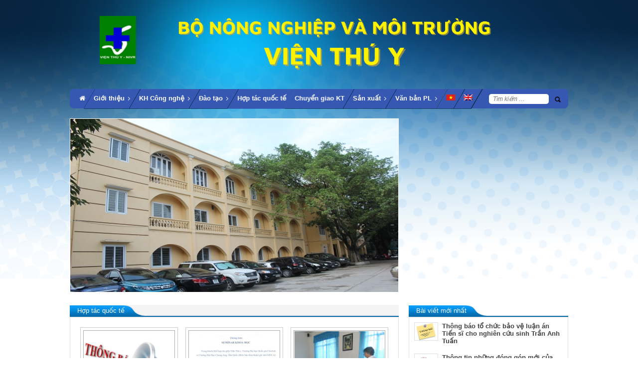

--- FILE ---
content_type: text/html; charset=UTF-8
request_url: https://vienthuy.gov.vn/chuyen-muc/hop-tac-quoc-te/
body_size: 9275
content:
<!DOCTYPE html>
<html lang="vi"
 xmlns:fb="http://www.facebook.com/2008/fbml" prefix="og: http://ogp.me/ns#">
<head>
	<meta charset="UTF-8">
	<meta name="viewport" content="initial-scale=1,maximum-scale=1,user-scalable=no">
	<title>Hợp tác quốc tế Archives - VIỆN THÚ Y</title>
<link rel="alternate" hreflang="vi" href="https://vienthuy.gov.vn/chuyen-muc/hop-tac-quoc-te/" />
<link rel="alternate" hreflang="en-us" href="https://vienthuy.gov.vn/en/chuyen-muc/co-operation/" />

<!-- This site is optimized with the Yoast SEO plugin v10.1.3 - https://yoast.com/wordpress/plugins/seo/ -->
<link rel="canonical" href="https://vienthuy.gov.vn/chuyen-muc/hop-tac-quoc-te/" />
<meta property="og:locale" content="vi_VN" />
<meta property="og:type" content="object" />
<meta property="og:title" content="Hợp tác quốc tế Archives - VIỆN THÚ Y" />
<meta property="og:url" content="https://vienthuy.gov.vn/chuyen-muc/hop-tac-quoc-te/" />
<meta property="og:site_name" content="VIỆN THÚ Y" />
<meta name="twitter:card" content="summary" />
<meta name="twitter:title" content="Hợp tác quốc tế Archives - VIỆN THÚ Y" />
<!-- / Yoast SEO plugin. -->

<link href='https://fonts.gstatic.com' crossorigin rel='preconnect' />
<link rel="alternate" type="application/rss+xml" title="Dòng thông tin VIỆN THÚ Y &raquo;" href="https://vienthuy.gov.vn/feed/" />
<link rel="alternate" type="application/rss+xml" title="Dòng phản hồi VIỆN THÚ Y &raquo;" href="https://vienthuy.gov.vn/comments/feed/" />
<link rel="alternate" type="application/rss+xml" title="Dòng thông tin chuyên mục VIỆN THÚ Y &raquo; Hợp tác quốc tế" href="https://vienthuy.gov.vn/chuyen-muc/hop-tac-quoc-te/feed/" />
<style type="text/css">
img.wp-smiley,
img.emoji {
	display: inline !important;
	border: none !important;
	box-shadow: none !important;
	height: 1em !important;
	width: 1em !important;
	margin: 0 .07em !important;
	vertical-align: -0.1em !important;
	background: none !important;
	padding: 0 !important;
}
</style>
			<style>
			#wp-admin-bar-layers-edit-layout .ab-icon:before{
				font-family: "layers-interface" !important;
				content: "\e62f" !important;
				font-size: 16px !important;
			}
			</style>
		<link rel='stylesheet' id='dashicons-css'  href='https://vienthuy.gov.vn/wp-includes/css/dashicons.min.css?ver=4.9.8' type='text/css' media='all' />
<link rel='stylesheet' id='elusive-css'  href='https://vienthuy.gov.vn/wp-content/plugins/layers-plus/icons/css/elusive.min.css?ver=2.0' type='text/css' media='all' />
<link rel='stylesheet' id='fa-css'  href='https://vienthuy.gov.vn/wp-content/plugins/layers-plus/icons/css/font-awesome.min.css?ver=4.2.0' type='text/css' media='all' />
<link rel='stylesheet' id='foundation-icons-css'  href='https://vienthuy.gov.vn/wp-content/plugins/layers-plus/icons/css/foundation-icons.min.css?ver=3.0' type='text/css' media='all' />
<link rel='stylesheet' id='genericon-css'  href='https://vienthuy.gov.vn/wp-content/plugins/layers-plus/icons/css/genericons.min.css?ver=3.2' type='text/css' media='all' />
<link rel='stylesheet' id='menu-icons-extra-css'  href='https://vienthuy.gov.vn/wp-content/plugins/layers-plus/icons/css/extra.min.css?ver=0.7.0' type='text/css' media='all' />
<link rel='stylesheet' id='contact-form-7-css'  href='https://vienthuy.gov.vn/wp-content/plugins/contact-form-7/includes/css/styles.css?ver=4.8' type='text/css' media='all' />
<link rel='stylesheet' id='taxonomy-image-plugin-public-css'  href='https://vienthuy.gov.vn/wp-content/plugins/taxonomy-images/css/style.css?ver=0.9.2' type='text/css' media='screen' />
<link rel='stylesheet' id='wordpress-popular-posts-css-css'  href='https://vienthuy.gov.vn/wp-content/plugins/wordpress-popular-posts/public/css/wpp.css?ver=4.2.2' type='text/css' media='all' />
<link rel='stylesheet' id='wpml-legacy-horizontal-list-0-css'  href='//vienthuy.gov.vn/wp-content/plugins/sitepress-multilingual-cms/templates/language-switchers/legacy-list-horizontal/style.css?ver=1' type='text/css' media='all' />
<style id='wpml-legacy-horizontal-list-0-inline-css' type='text/css'>
.wpml-ls-statics-shortcode_actions{background-color:#ffffff;}.wpml-ls-statics-shortcode_actions, .wpml-ls-statics-shortcode_actions .wpml-ls-sub-menu, .wpml-ls-statics-shortcode_actions a {border-color:#cdcdcd;}.wpml-ls-statics-shortcode_actions a {color:#444444;background-color:#ffffff;}.wpml-ls-statics-shortcode_actions a:hover,.wpml-ls-statics-shortcode_actions a:focus {color:#000000;background-color:#eeeeee;}.wpml-ls-statics-shortcode_actions .wpml-ls-current-language>a {color:#444444;background-color:#ffffff;}.wpml-ls-statics-shortcode_actions .wpml-ls-current-language:hover>a, .wpml-ls-statics-shortcode_actions .wpml-ls-current-language>a:focus {color:#000000;background-color:#eeeeee;}
</style>
<link rel='stylesheet' id='wpml-menu-item-0-css'  href='//vienthuy.gov.vn/wp-content/plugins/sitepress-multilingual-cms/templates/language-switchers/menu-item/style.css?ver=1' type='text/css' media='all' />
<link rel='stylesheet' id='layers-framework-css'  href='https://vienthuy.gov.vn/wp-content/themes/layerswp/assets/css/framework.css?ver=1.2.9' type='text/css' media='all' />
<link rel='stylesheet' id='layers-components-css'  href='https://vienthuy.gov.vn/wp-content/themes/layerswp/assets/css/components.css?ver=1.2.9' type='text/css' media='all' />
<link rel='stylesheet' id='layers-responsive-css'  href='https://vienthuy.gov.vn/wp-content/themes/layerswp/assets/css/responsive.css?ver=1.2.9' type='text/css' media='all' />
<link rel='stylesheet' id='layers-icon-fonts-css'  href='https://vienthuy.gov.vn/wp-content/themes/layerswp/assets/css/layers-icons.css?ver=1.2.9' type='text/css' media='all' />
<link rel='stylesheet' id='layers-style-css'  href='https://vienthuy.gov.vn/wp-content/themes/layerswp-child/style.css?ver=1.2.9' type='text/css' media='all' />
<link rel='stylesheet' id='font-awesome-css'  href='https://vienthuy.gov.vn/wp-content/plugins/layers-carousel-mojo/assets/css/font-awesome.min.css?ver=4.4.0' type='text/css' media='all' />
<link rel='stylesheet' id='layers-carousel-mojo-css'  href='https://vienthuy.gov.vn/wp-content/plugins/layers-carousel-mojo/assets/css/core.min.css?ver=1.0.0' type='text/css' media='all' />
<link rel='stylesheet' id='layers-plus-animations-css'  href='https://vienthuy.gov.vn/wp-content/plugins/layers-plus/assets/css/animations.css?ver=4.9.8' type='text/css' media='all' />
<link rel='stylesheet' id='layers-plus-elements-css'  href='https://vienthuy.gov.vn/wp-content/plugins/layers-plus/assets/css/elements.css?ver=4.9.8' type='text/css' media='all' />
<link rel='stylesheet' id='lploader-css'  href='https://vienthuy.gov.vn/wp-content/plugins/layers-plus/assets/css/style.css?ver=1.0' type='text/css' media='all' />
<link rel='stylesheet' id='templatera-elements-css'  href='https://vienthuy.gov.vn/wp-content/plugins/templatera-layerswp/assets/css/elements.css?ver=4.9.8' type='text/css' media='all' />
			<script>
				(function(i,s,o,g,r,a,m){i['GoogleAnalyticsObject']=r;i[r]=i[r]||function(){
				(i[r].q=i[r].q||[]).push(arguments)},i[r].l=1*new Date();a=s.createElement(o),
				m=s.getElementsByTagName(o)[0];a.async=1;a.src=g;m.parentNode.insertBefore(a,m)
				})(window,document,'script','//www.google-analytics.com/analytics.js','ga');

				ga('create', 'Trình đơn chính 2', 'auto');
				ga('send', 'pageview');
			</script>
		<script type='text/javascript' src='https://vienthuy.gov.vn/wp-includes/js/jquery/jquery.js?ver=1.12.4'></script>
<script type='text/javascript' src='https://vienthuy.gov.vn/wp-includes/js/jquery/jquery-migrate.min.js?ver=1.4.1'></script>
<script type='text/javascript'>
/* <![CDATA[ */
var wpp_params = {"sampling_active":"0","sampling_rate":"100","ajax_url":"https:\/\/vienthuy.gov.vn\/wp-json\/wordpress-popular-posts\/v1\/popular-posts\/","ID":"","token":"206cc8ed31","debug":""};
/* ]]> */
</script>
<script type='text/javascript' src='https://vienthuy.gov.vn/wp-content/plugins/wordpress-popular-posts/public/js/wpp-4.2.0.min.js?ver=4.2.2'></script>
<script type='text/javascript' src='https://vienthuy.gov.vn/wp-content/themes/layerswp/assets/js/plugins.js?ver=1.2.9'></script>
<link rel='https://api.w.org/' href='https://vienthuy.gov.vn/wp-json/' />
<link rel="EditURI" type="application/rsd+xml" title="RSD" href="https://vienthuy.gov.vn/xmlrpc.php?rsd" />
<link rel="wlwmanifest" type="application/wlwmanifest+xml" href="https://vienthuy.gov.vn/wp-includes/wlwmanifest.xml" /> 
<meta name="generator" content="WordPress 4.9.8" />
<meta name="generator" content="WPML ver:4.3.2 stt:1,59;" />

<meta property="fb:app_id" content="1215029025241079"/>
<meta property="fb:admins" content=""/>
<meta property="og:locale" content="en_US" />
<meta property="og:locale:alternate" content="en_US" />
<style type="text/css" id="layers-inline-styles-header">

 .header-site, .header-site.header-sticky { background-color: rgba(243, 243, 243, 1); } 

 .title-container { background-color: #F3F3F3; } 

 .footer-site { background-color: #414141; } </style><style>
              #lploader-load-posts a{
                 background: !important;
                 border: 1px solid !important; 
                 color: !important; 
               }
        
               {
                  display none;
               }
            </style>			<!-- Site Logo: hide header text -->
			<style type="text/css">
			.sitetitle, .tagline {
				position: absolute;
				clip: rect(1px, 1px, 1px, 1px);
			}
			</style>
			<link rel="icon" href="https://vienthuy.gov.vn/wp-content/uploads/2017/06/logo.png" sizes="32x32" />
<link rel="icon" href="https://vienthuy.gov.vn/wp-content/uploads/2017/06/logo.png" sizes="192x192" />
<link rel="apple-touch-icon-precomposed" href="https://vienthuy.gov.vn/wp-content/uploads/2017/06/logo.png" />
<meta name="msapplication-TileImage" content="https://vienthuy.gov.vn/wp-content/uploads/2017/06/logo.png" />
		<style type="text/css" id="wp-custom-css">
			.wrapper-site .header-site .container .logo a img {
    max-height: 137px;
}.wrapper-site .header-site .container .logo a img {
    max-height: 137px;
}		</style>
	</head>
<body data-rsssl=1 class="archive category category-hop-tac-quoc-te category-115 body-header-logo-top layers-post-page right-sidebar has-site-logo">
	<section class="wrapper invert off-canvas-right" id="off-canvas-right">
    <a class="close-canvas" data-toggle="#off-canvas-right" data-toggle-class="open">
        <i class="l-close"></i>
        Đóng    </a>

    <div class="row content nav-mobile">
        <nav class="nav nav-vertical"><ul id="menu-trinh-don-chinh" class="menu"><li id="menu-item-676" class="menu-item menu-item-type-post_type menu-item-object-page menu-item-home menu-item-676"><a href="https://vienthuy.gov.vn/"><i class="fa fa-home" aria-hidden="true"></i></a></li>
<li id="menu-item-875" class="menu-item menu-item-type-custom menu-item-object-custom menu-item-has-children menu-item-875"><a href="#">Giới thiệu</a>
<ul class="sub-menu">
	<li id="menu-item-879" class="menu-item menu-item-type-post_type menu-item-object-page menu-item-879"><a href="https://vienthuy.gov.vn/gioi-thieu-ve-vien/">Giới thiệu về Viện</a></li>
	<li id="menu-item-878" class="menu-item menu-item-type-post_type menu-item-object-page menu-item-878"><a href="https://vienthuy.gov.vn/chuc-nang-nhiem-vu/">Chức năng nhiệm vụ</a></li>
	<li id="menu-item-877" class="menu-item menu-item-type-post_type menu-item-object-page menu-item-877"><a href="https://vienthuy.gov.vn/so-do-to-chuc/">Sơ đồ tổ chức</a></li>
	<li id="menu-item-876" class="menu-item menu-item-type-post_type menu-item-object-page menu-item-876"><a href="https://vienthuy.gov.vn/lich-su-phat-trien/">Lịch sử phát triển</a></li>
</ul>
</li>
<li id="menu-item-886" class="menu-item menu-item-type-taxonomy menu-item-object-category menu-item-has-children menu-item-886"><a href="https://vienthuy.gov.vn/chuyen-muc/khoa-hoc-cong-nghe/">KH Công nghệ</a>
<ul class="sub-menu">
	<li id="menu-item-887" class="menu-item menu-item-type-taxonomy menu-item-object-category menu-item-has-children menu-item-887"><a href="https://vienthuy.gov.vn/chuyen-muc/khoa-hoc-cong-nghe/du-an/">Dự án</a>
	<ul class="sub-menu">
		<li id="menu-item-889" class="menu-item menu-item-type-taxonomy menu-item-object-category menu-item-889"><a href="https://vienthuy.gov.vn/chuyen-muc/khoa-hoc-cong-nghe/du-an/du-an-trong-nuoc/">Dự án trong nước</a></li>
		<li id="menu-item-888" class="menu-item menu-item-type-taxonomy menu-item-object-category menu-item-888"><a href="https://vienthuy.gov.vn/chuyen-muc/khoa-hoc-cong-nghe/du-an/du-an-nuoc-ngoai/">Dự án nước ngoài</a></li>
	</ul>
</li>
	<li id="menu-item-890" class="menu-item menu-item-type-taxonomy menu-item-object-category menu-item-has-children menu-item-890"><a href="https://vienthuy.gov.vn/chuyen-muc/khoa-hoc-cong-nghe/de-tai/">Đề tài</a>
	<ul class="sub-menu">
		<li id="menu-item-892" class="menu-item menu-item-type-taxonomy menu-item-object-category menu-item-892"><a href="https://vienthuy.gov.vn/chuyen-muc/khoa-hoc-cong-nghe/de-tai/de-tai-cap-nha-nuoc/">Đề tài cấp Nhà nước</a></li>
		<li id="menu-item-891" class="menu-item menu-item-type-taxonomy menu-item-object-category menu-item-891"><a href="https://vienthuy.gov.vn/chuyen-muc/khoa-hoc-cong-nghe/de-tai/de-tai-cap-bo/">Đề tài cấp Bộ</a></li>
		<li id="menu-item-894" class="menu-item menu-item-type-taxonomy menu-item-object-category menu-item-894"><a href="https://vienthuy.gov.vn/chuyen-muc/khoa-hoc-cong-nghe/de-tai/de-tai-cap-vien/">Đề tài cấp Viện</a></li>
		<li id="menu-item-893" class="menu-item menu-item-type-taxonomy menu-item-object-category menu-item-893"><a href="https://vienthuy.gov.vn/chuyen-muc/khoa-hoc-cong-nghe/de-tai/de-tai-cap-tinh/">Đề tài cấp Tỉnh</a></li>
	</ul>
</li>
	<li id="menu-item-1495" class="menu-item menu-item-type-taxonomy menu-item-object-category menu-item-has-children menu-item-1495"><a href="https://vienthuy.gov.vn/chuyen-muc/cong-bo-khoa-hoc/">Công bố Khoa học</a>
	<ul class="sub-menu">
		<li id="menu-item-6036" class="menu-item menu-item-type-post_type menu-item-object-page menu-item-6036"><a href="https://vienthuy.gov.vn/cong-bo-nam-2025/">Công bố năm 2025</a></li>
		<li id="menu-item-4673" class="menu-item menu-item-type-post_type menu-item-object-page menu-item-4673"><a href="https://vienthuy.gov.vn/cong-bo-nam-2024/">Công bố năm 2024</a></li>
		<li id="menu-item-4660" class="menu-item menu-item-type-post_type menu-item-object-page menu-item-4660"><a href="https://vienthuy.gov.vn/cong-bo-nam-2023/">Công bố năm 2023</a></li>
		<li id="menu-item-1575" class="menu-item menu-item-type-post_type menu-item-object-page menu-item-1575"><a href="https://vienthuy.gov.vn/cong-bo-nam-2022/">Công bố năm 2022</a></li>
		<li id="menu-item-1516" class="menu-item menu-item-type-post_type menu-item-object-page menu-item-1516"><a href="https://vienthuy.gov.vn/cong-bo-nam-2021/">Công bố năm 2021</a></li>
		<li id="menu-item-1513" class="menu-item menu-item-type-post_type menu-item-object-page menu-item-1513"><a href="https://vienthuy.gov.vn/cong-bo-nam-2020/">Công bố năm 2020</a></li>
		<li id="menu-item-1519" class="menu-item menu-item-type-post_type menu-item-object-page menu-item-1519"><a href="https://vienthuy.gov.vn/cong-bo-nam-2019/">Công bố năm 2019</a></li>
	</ul>
</li>
</ul>
</li>
<li id="menu-item-881" class="menu-item menu-item-type-taxonomy menu-item-object-category menu-item-has-children menu-item-881"><a href="https://vienthuy.gov.vn/chuyen-muc/dao-tao/">Đào tạo</a>
<ul class="sub-menu">
	<li id="menu-item-884" class="menu-item menu-item-type-taxonomy menu-item-object-category menu-item-884"><a href="https://vienthuy.gov.vn/chuyen-muc/dao-tao/tin-dao-tao/">Tin đào tạo</a></li>
	<li id="menu-item-882" class="menu-item menu-item-type-taxonomy menu-item-object-category menu-item-882"><a href="https://vienthuy.gov.vn/chuyen-muc/dao-tao/dao-tao-sau-dai-hoc/">Đào tạo sau Đại học</a></li>
	<li id="menu-item-883" class="menu-item menu-item-type-taxonomy menu-item-object-category menu-item-883"><a href="https://vienthuy.gov.vn/chuyen-muc/dao-tao/thu-vien/">Thư viện</a></li>
</ul>
</li>
<li id="menu-item-885" class="menu-item menu-item-type-taxonomy menu-item-object-category current-menu-item menu-item-885"><a href="https://vienthuy.gov.vn/chuyen-muc/hop-tac-quoc-te/">Hợp tác quốc tế</a></li>
<li id="menu-item-880" class="menu-item menu-item-type-taxonomy menu-item-object-category menu-item-880"><a href="https://vienthuy.gov.vn/chuyen-muc/chuyen-giao-ky-thuat/">Chuyển giao KT</a></li>
<li id="menu-item-895" class="menu-item menu-item-type-taxonomy menu-item-object-category menu-item-has-children menu-item-895"><a href="https://vienthuy.gov.vn/chuyen-muc/san-xuat/">Sản xuất</a>
<ul class="sub-menu">
	<li id="menu-item-896" class="menu-item menu-item-type-taxonomy menu-item-object-category menu-item-896"><a href="https://vienthuy.gov.vn/chuyen-muc/san-xuat/marketing/">Marketing</a></li>
	<li id="menu-item-897" class="menu-item menu-item-type-taxonomy menu-item-object-category menu-item-897"><a href="https://vienthuy.gov.vn/chuyen-muc/san-xuat/san-xuat-thuc-nghiem/">Sản xuất thực nghiệm</a></li>
</ul>
</li>
<li id="menu-item-898" class="menu-item menu-item-type-taxonomy menu-item-object-category menu-item-has-children menu-item-898"><a href="https://vienthuy.gov.vn/chuyen-muc/van-ban-phap-luat/">Văn bản PL</a>
<ul class="sub-menu">
	<li id="menu-item-899" class="menu-item menu-item-type-taxonomy menu-item-object-category menu-item-899"><a href="https://vienthuy.gov.vn/chuyen-muc/van-ban-phap-luat/quan-ly-van-ban/">Quản lý văn bản</a></li>
	<li id="menu-item-900" class="menu-item menu-item-type-taxonomy menu-item-object-category menu-item-900"><a href="https://vienthuy.gov.vn/chuyen-muc/van-ban-phap-luat/tra-cuu-van-ban/">Tra cứu văn bản</a></li>
</ul>
</li>
<li id="menu-item-wpml-ls-12-vi" class="menu-item-language menu-item-language-current menu-item wpml-ls-slot-12 wpml-ls-item wpml-ls-item-vi wpml-ls-current-language wpml-ls-menu-item wpml-ls-first-item menu-item-type-wpml_ls_menu_item menu-item-object-wpml_ls_menu_item menu-item-wpml-ls-12-vi"><a href="https://vienthuy.gov.vn/chuyen-muc/hop-tac-quoc-te/"><img class="wpml-ls-flag" src="https://vienthuy.gov.vn/wp-content/plugins/sitepress-multilingual-cms/res/flags/vi.png" alt="Tiếng Việt"></a></li>
<li id="menu-item-wpml-ls-12-en" class="menu-item-language menu-item wpml-ls-slot-12 wpml-ls-item wpml-ls-item-en wpml-ls-menu-item wpml-ls-last-item menu-item-type-wpml_ls_menu_item menu-item-object-wpml_ls_menu_item menu-item-wpml-ls-12-en"><a href="https://vienthuy.gov.vn/en/chuyen-muc/co-operation/"><img class="wpml-ls-flag" src="https://vienthuy.gov.vn/wp-content/plugins/sitepress-multilingual-cms/res/flags/en.png" alt="English"></a></li>
<li class="timkiem"><form role="search" method="get" class="search-form" action="https://vienthuy.gov.vn/">
				<label>
					<span class="screen-reader-text">Tìm kiếm cho:</span>
					<input type="search" class="search-field" placeholder="Tìm kiếm &hellip;" value="" name="s" />
				</label>
				<input type="submit" class="search-submit" value="Tìm kiếm" />
			</form></li></ul></nav>    </div>
    <aside id="nav_menu-5" class="content widget widget_nav_menu"><div class="menu-trinh-don-chinh-2-container"><ul id="menu-trinh-don-chinh-2" class="menu"><li class="timkiem"><form role="search" method="get" class="search-form" action="https://vienthuy.gov.vn/">
				<label>
					<span class="screen-reader-text">Tìm kiếm cho:</span>
					<input type="search" class="search-field" placeholder="Tìm kiếm &hellip;" value="" name="s" />
				</label>
				<input type="submit" class="search-submit" value="Tìm kiếm" />
			</form></li></ul></div></aside></section>		<section class="wrapper-site">

		
		
		<header class="header-site nav-clear" >
						<div class="container clearfix">
				<div class="header-main">
<div class="logo a">
		
	<a href="https://vienthuy.gov.vn/" class="site-logo-link" rel="home"><img width="11858" height="1500" src="https://vienthuy.gov.vn/wp-content/uploads/2025/05/vienthuygovvn413.mbws_.vn-1000-x-500-mm-1004-x-127-mm-3.png" class="site-logo attachment-large" alt="" data-size="large" srcset="https://vienthuy.gov.vn/wp-content/uploads/2025/05/vienthuygovvn413.mbws_.vn-1000-x-500-mm-1004-x-127-mm-3.png 11858w, https://vienthuy.gov.vn/wp-content/uploads/2025/05/vienthuygovvn413.mbws_.vn-1000-x-500-mm-1004-x-127-mm-3-768x97.png 768w" sizes="(max-width: 11858px) 100vw, 11858px" /></a>
			<div class="site-description">
						<h3 class="sitename sitetitle"><a href="https://vienthuy.gov.vn">VIỆN THÚ Y</a></h3>
			<p class="tagline"></p>
					</div>
	
	</div>

			<section id="layers-widget-column-59" class="widget layers-content-widget row content-vertical-massive info-company " >
													<div class="row container list-grid">
						
							<div id="layers-widget-column-59-830" class="layers-masonry-column layers-widget-column-830 span-4  column ">
								
								<div class="media image-top medium">
									
																	</div>
							</div>
											</div>
				
			</section>
					</div>
<nav class="nav nav-horizontal">
    	<div class="menu-chinh">
    <ul id="menu-trinh-don-chinh-1" class="menu"><li class="menu-item menu-item-type-post_type menu-item-object-page menu-item-home menu-item-676"><a href="https://vienthuy.gov.vn/"><i class="fa fa-home" aria-hidden="true"></i></a></li>
<li class="menu-item menu-item-type-custom menu-item-object-custom menu-item-has-children menu-item-875"><a href="#">Giới thiệu</a>
<ul class="sub-menu">
	<li class="menu-item menu-item-type-post_type menu-item-object-page menu-item-879"><a href="https://vienthuy.gov.vn/gioi-thieu-ve-vien/">Giới thiệu về Viện</a></li>
	<li class="menu-item menu-item-type-post_type menu-item-object-page menu-item-878"><a href="https://vienthuy.gov.vn/chuc-nang-nhiem-vu/">Chức năng nhiệm vụ</a></li>
	<li class="menu-item menu-item-type-post_type menu-item-object-page menu-item-877"><a href="https://vienthuy.gov.vn/so-do-to-chuc/">Sơ đồ tổ chức</a></li>
	<li class="menu-item menu-item-type-post_type menu-item-object-page menu-item-876"><a href="https://vienthuy.gov.vn/lich-su-phat-trien/">Lịch sử phát triển</a></li>
</ul>
</li>
<li class="menu-item menu-item-type-taxonomy menu-item-object-category menu-item-has-children menu-item-886"><a href="https://vienthuy.gov.vn/chuyen-muc/khoa-hoc-cong-nghe/">KH Công nghệ</a>
<ul class="sub-menu">
	<li class="menu-item menu-item-type-taxonomy menu-item-object-category menu-item-has-children menu-item-887"><a href="https://vienthuy.gov.vn/chuyen-muc/khoa-hoc-cong-nghe/du-an/">Dự án</a>
	<ul class="sub-menu">
		<li class="menu-item menu-item-type-taxonomy menu-item-object-category menu-item-889"><a href="https://vienthuy.gov.vn/chuyen-muc/khoa-hoc-cong-nghe/du-an/du-an-trong-nuoc/">Dự án trong nước</a></li>
		<li class="menu-item menu-item-type-taxonomy menu-item-object-category menu-item-888"><a href="https://vienthuy.gov.vn/chuyen-muc/khoa-hoc-cong-nghe/du-an/du-an-nuoc-ngoai/">Dự án nước ngoài</a></li>
	</ul>
</li>
	<li class="menu-item menu-item-type-taxonomy menu-item-object-category menu-item-has-children menu-item-890"><a href="https://vienthuy.gov.vn/chuyen-muc/khoa-hoc-cong-nghe/de-tai/">Đề tài</a>
	<ul class="sub-menu">
		<li class="menu-item menu-item-type-taxonomy menu-item-object-category menu-item-892"><a href="https://vienthuy.gov.vn/chuyen-muc/khoa-hoc-cong-nghe/de-tai/de-tai-cap-nha-nuoc/">Đề tài cấp Nhà nước</a></li>
		<li class="menu-item menu-item-type-taxonomy menu-item-object-category menu-item-891"><a href="https://vienthuy.gov.vn/chuyen-muc/khoa-hoc-cong-nghe/de-tai/de-tai-cap-bo/">Đề tài cấp Bộ</a></li>
		<li class="menu-item menu-item-type-taxonomy menu-item-object-category menu-item-894"><a href="https://vienthuy.gov.vn/chuyen-muc/khoa-hoc-cong-nghe/de-tai/de-tai-cap-vien/">Đề tài cấp Viện</a></li>
		<li class="menu-item menu-item-type-taxonomy menu-item-object-category menu-item-893"><a href="https://vienthuy.gov.vn/chuyen-muc/khoa-hoc-cong-nghe/de-tai/de-tai-cap-tinh/">Đề tài cấp Tỉnh</a></li>
	</ul>
</li>
	<li class="menu-item menu-item-type-taxonomy menu-item-object-category menu-item-has-children menu-item-1495"><a href="https://vienthuy.gov.vn/chuyen-muc/cong-bo-khoa-hoc/">Công bố Khoa học</a>
	<ul class="sub-menu">
		<li class="menu-item menu-item-type-post_type menu-item-object-page menu-item-6036"><a href="https://vienthuy.gov.vn/cong-bo-nam-2025/">Công bố năm 2025</a></li>
		<li class="menu-item menu-item-type-post_type menu-item-object-page menu-item-4673"><a href="https://vienthuy.gov.vn/cong-bo-nam-2024/">Công bố năm 2024</a></li>
		<li class="menu-item menu-item-type-post_type menu-item-object-page menu-item-4660"><a href="https://vienthuy.gov.vn/cong-bo-nam-2023/">Công bố năm 2023</a></li>
		<li class="menu-item menu-item-type-post_type menu-item-object-page menu-item-1575"><a href="https://vienthuy.gov.vn/cong-bo-nam-2022/">Công bố năm 2022</a></li>
		<li class="menu-item menu-item-type-post_type menu-item-object-page menu-item-1516"><a href="https://vienthuy.gov.vn/cong-bo-nam-2021/">Công bố năm 2021</a></li>
		<li class="menu-item menu-item-type-post_type menu-item-object-page menu-item-1513"><a href="https://vienthuy.gov.vn/cong-bo-nam-2020/">Công bố năm 2020</a></li>
		<li class="menu-item menu-item-type-post_type menu-item-object-page menu-item-1519"><a href="https://vienthuy.gov.vn/cong-bo-nam-2019/">Công bố năm 2019</a></li>
	</ul>
</li>
</ul>
</li>
<li class="menu-item menu-item-type-taxonomy menu-item-object-category menu-item-has-children menu-item-881"><a href="https://vienthuy.gov.vn/chuyen-muc/dao-tao/">Đào tạo</a>
<ul class="sub-menu">
	<li class="menu-item menu-item-type-taxonomy menu-item-object-category menu-item-884"><a href="https://vienthuy.gov.vn/chuyen-muc/dao-tao/tin-dao-tao/">Tin đào tạo</a></li>
	<li class="menu-item menu-item-type-taxonomy menu-item-object-category menu-item-882"><a href="https://vienthuy.gov.vn/chuyen-muc/dao-tao/dao-tao-sau-dai-hoc/">Đào tạo sau Đại học</a></li>
	<li class="menu-item menu-item-type-taxonomy menu-item-object-category menu-item-883"><a href="https://vienthuy.gov.vn/chuyen-muc/dao-tao/thu-vien/">Thư viện</a></li>
</ul>
</li>
<li class="menu-item menu-item-type-taxonomy menu-item-object-category current-menu-item menu-item-885"><a href="https://vienthuy.gov.vn/chuyen-muc/hop-tac-quoc-te/">Hợp tác quốc tế</a></li>
<li class="menu-item menu-item-type-taxonomy menu-item-object-category menu-item-880"><a href="https://vienthuy.gov.vn/chuyen-muc/chuyen-giao-ky-thuat/">Chuyển giao KT</a></li>
<li class="menu-item menu-item-type-taxonomy menu-item-object-category menu-item-has-children menu-item-895"><a href="https://vienthuy.gov.vn/chuyen-muc/san-xuat/">Sản xuất</a>
<ul class="sub-menu">
	<li class="menu-item menu-item-type-taxonomy menu-item-object-category menu-item-896"><a href="https://vienthuy.gov.vn/chuyen-muc/san-xuat/marketing/">Marketing</a></li>
	<li class="menu-item menu-item-type-taxonomy menu-item-object-category menu-item-897"><a href="https://vienthuy.gov.vn/chuyen-muc/san-xuat/san-xuat-thuc-nghiem/">Sản xuất thực nghiệm</a></li>
</ul>
</li>
<li class="menu-item menu-item-type-taxonomy menu-item-object-category menu-item-has-children menu-item-898"><a href="https://vienthuy.gov.vn/chuyen-muc/van-ban-phap-luat/">Văn bản PL</a>
<ul class="sub-menu">
	<li class="menu-item menu-item-type-taxonomy menu-item-object-category menu-item-899"><a href="https://vienthuy.gov.vn/chuyen-muc/van-ban-phap-luat/quan-ly-van-ban/">Quản lý văn bản</a></li>
	<li class="menu-item menu-item-type-taxonomy menu-item-object-category menu-item-900"><a href="https://vienthuy.gov.vn/chuyen-muc/van-ban-phap-luat/tra-cuu-van-ban/">Tra cứu văn bản</a></li>
</ul>
</li>
<li class="menu-item-language menu-item-language-current menu-item wpml-ls-slot-12 wpml-ls-item wpml-ls-item-vi wpml-ls-current-language wpml-ls-menu-item wpml-ls-first-item menu-item-type-wpml_ls_menu_item menu-item-object-wpml_ls_menu_item menu-item-wpml-ls-12-vi"><a href="https://vienthuy.gov.vn/chuyen-muc/hop-tac-quoc-te/"><img class="wpml-ls-flag" src="https://vienthuy.gov.vn/wp-content/plugins/sitepress-multilingual-cms/res/flags/vi.png" alt="Tiếng Việt"></a></li>
<li class="menu-item-language menu-item wpml-ls-slot-12 wpml-ls-item wpml-ls-item-en wpml-ls-menu-item wpml-ls-last-item menu-item-type-wpml_ls_menu_item menu-item-object-wpml_ls_menu_item menu-item-wpml-ls-12-en"><a href="https://vienthuy.gov.vn/en/chuyen-muc/co-operation/"><img class="wpml-ls-flag" src="https://vienthuy.gov.vn/wp-content/plugins/sitepress-multilingual-cms/res/flags/en.png" alt="English"></a></li>
<li class="timkiem"><form role="search" method="get" class="search-form" action="https://vienthuy.gov.vn/">
				<label>
					<span class="screen-reader-text">Tìm kiếm cho:</span>
					<input type="search" class="search-field" placeholder="Tìm kiếm &hellip;" value="" name="s" />
				</label>
				<input type="submit" class="search-submit" value="Tìm kiếm" />
			</form></li></ul>	</div>

	<div class="menu-ngon-ngu">
    <ul id="menu-trinh-don-chinh-3" class="menu"><li class="timkiem"><form role="search" method="get" class="search-form" action="https://vienthuy.gov.vn/">
				<label>
					<span class="screen-reader-text">Tìm kiếm cho:</span>
					<input type="search" class="search-field" placeholder="Tìm kiếm &hellip;" value="" name="s" />
				</label>
				<input type="submit" class="search-submit" value="Tìm kiếm" />
			</form></li></ul>	</div>
    
    <a href="" class="responsive-nav"  data-toggle="#off-canvas-right" data-toggle-class="open">
	<span class="l-menu"></span>
</a>
</nav>			</div>
					</header>

		
		<section id="wrapper-content" class="wrapper-content">
		 
			<section class="widget row gridmaker-vertical-massive head-slide-video " id="layers-widget-layers_plus_column_gridmaker-15">
													<div class="row container list-grid">
												
							<div id="layers-widget-layers_plus_column_gridmaker-15-208" class="layers-masonry-column clinix-gridmaker span-8  column">
								
								<div class="media  ">
								

										<div class="media-body ">
											
			
				<section id="layers-widget-slide-37" class="widget layers-slider-widget row slide swiper-container bnslider   slider-layout-fullwidth not-full-screen" style="height: 350px; "  >

											 <div class="arrows">
							<a href="" class="l-left-arrow animate"></a>
							<a href="" class="l-right-arrow animate"></a>
						</div>
					
					<div class="widget-layers-widget-slide-37-pages pages animate">
													<a href="" class="page animate active"></a>
													<a href="" class="page animate "></a>
													<a href="" class="page animate "></a>
													<a href="" class="page animate "></a>
													<a href="" class="page animate "></a>
													<a href="" class="page animate "></a>
											</div>

			 		<div class="swiper-wrapper">
													<div  class="swiper-slide invert has-image image-top text-center " id="layers-widget-slide-37-776" style="float: left; height: 350px; ">
								
								<div class="overlay content" >
									<div class="container clearfix">
																													</div> <!-- .container -->
								</div> <!-- .overlay -->
							</div>
													<div  class="swiper-slide invert has-image image-top text-center " id="layers-widget-slide-37-661" style="float: left; height: 350px; ">
								
								<div class="overlay content" >
									<div class="container clearfix">
																													</div> <!-- .container -->
								</div> <!-- .overlay -->
							</div>
													<div  class="swiper-slide invert has-image image-top text-center " id="layers-widget-slide-37-766" style="float: left; height: 350px; ">
								
								<div class="overlay content" >
									<div class="container clearfix">
																													</div> <!-- .container -->
								</div> <!-- .overlay -->
							</div>
													<div  class="swiper-slide invert has-image image-top text-center " id="layers-widget-slide-37-442" style="float: left; height: 350px; ">
								
								<div class="overlay content" >
									<div class="container clearfix">
																													</div> <!-- .container -->
								</div> <!-- .overlay -->
							</div>
													<div  class="swiper-slide invert has-image image-top text-center " id="layers-widget-slide-37-61" style="float: left; height: 350px; ">
								
								<div class="overlay content" >
									<div class="container clearfix">
																													</div> <!-- .container -->
								</div> <!-- .overlay -->
							</div>
													<div  class="swiper-slide invert has-image image-top text-center " id="layers-widget-slide-37-448" style="float: left; height: 350px; ">
								
								<div class="overlay content" >
									<div class="container clearfix">
																													</div> <!-- .container -->
								</div> <!-- .overlay -->
							</div>
									 		</div>
		 		</section>

		 	
						 	<script>
					jQuery(function($){

						var widget_layers_widget_slide_37_slider = $('#layers-widget-slide-37').swiper({
						mode:'horizontal'
						,bulletClass: 'swiper-pagination-switch'
						,bulletActiveClass: 'swiper-active-switch swiper-visible-switch'
						,paginationClickable: true
						,watchActiveIndex: true
																												,loop: true
																										});

													// Allow keyboard control
							widget_layers_widget_slide_37_slider.enableKeyboardControl();
						
						
						$('#layers-widget-slide-37').find('.arrows a').on( 'click' , function(e){
							e.preventDefault();

							// "Hi Mom"
							$that = $(this);

							if( $that.hasClass( 'swiper-pagination-switch' ) ){
								// Anchors
								widget_layers_widget_slide_37_slider.slideTo( $that.index() );
							} else if( $that.hasClass( 'l-left-arrow' ) ){
								// Previous
								widget_layers_widget_slide_37_slider.slidePrev();
							} else if( $that.hasClass( 'l-right-arrow' ) ){
								// Next
								widget_layers_widget_slide_37_slider.slideNext();
							}

							return false;
						});

						widget_layers_widget_slide_37_slider.init();
					})
			 	</script>

												
										</div>
								


								</div>
							</div>
						
							<div id="layers-widget-layers_plus_column_gridmaker-15-201" class="layers-masonry-column clinix-gridmaker span-4 last  column">
								
								<div class="media  ">
								

										<div class="media-body ">
											
			<section id="layers-widget-column-45" class="widget layers-content-widget row content-vertical-massive  " >
													<div class="row container list-grid">
						
							<div id="layers-widget-column-45-970" class="layers-masonry-column layers-widget-column-970 span-12  column video">
								
								<div class="media image-top medium">
									
																			<div class="media-body text-left">
																																		<div class="excerpt"><iframe height="280" src="https://www.youtube.com/embed/pgnaftPio9E" width="373"></iframe></div>
																																</div>
																	</div>
							</div>
											</div>
				
			</section>
															
										</div>
								


								</div>
							</div>
											</div>
				
			</section>
						
 
<section class="container content-main archive clearfix">
		
			<div class="column span-8">
				<div  class="title-container">
				<div class="title">
					<nav class="bread-crumbs">
			<ul>
														
						<li data-key="home"><a href="https://vienthuy.gov.vn">Trang chủ</a></li>
																				<li>/</li>
										
						<li data-key="category"><span class="current">Hợp tác quốc tế</span></li>
												</ul>
		</nav>
									<h3 class="heading">Hợp tác quốc tế</h3>
									</div>
			</div>
 
			<div class="content-gall">
							
<article id="post-1313" class="post-news-item span-4 column post-1313 post type-post status-publish format-standard has-post-thumbnail hentry category-hop-tac-quoc-te category-tin-tuc">
	
	<div class="thumbnail push-bottom"><a href="https://vienthuy.gov.vn/toa-dam-truc-tuyen-ve-lo-trinh-mot-suc-khoe-huong-den-tuong-lai-cua-gia-cam-con-nguoi-va-hanh-tinh/"><img width="400" height="300" src="https://vienthuy.gov.vn/wp-content/uploads/2017/06/249720838179.jpg" class="attachment-large size-large" alt="" /></a></div>		<div class="post-content">
		<header class="article-title box-border">
				<h2 class="heading"><a href="https://vienthuy.gov.vn/toa-dam-truc-tuyen-ve-lo-trinh-mot-suc-khoe-huong-den-tuong-lai-cua-gia-cam-con-nguoi-va-hanh-tinh/">Tọa đàm trực tuyến về lộ trình một sức khỏe hướng đến tương lai của gia cầm, con người và hành tinh</a></h2>
				</header>
	
								
						</div>
</article>

							
<article id="post-1265" class="post-news-item span-4 column post-1265 post type-post status-publish format-standard has-post-thumbnail hentry category-hop-tac-quoc-te category-tin-tuc">
	
	<div class="thumbnail push-bottom"><a href="https://vienthuy.gov.vn/thong-bao-seminar-khoa-hoc/"><img width="852" height="1024" src="https://vienthuy.gov.vn/wp-content/uploads/2019/02/TB-seminar-T2-20190001.jpg" class="attachment-large size-large" alt="" /></a></div>		<div class="post-content">
		<header class="article-title box-border">
				<h2 class="heading"><a href="https://vienthuy.gov.vn/thong-bao-seminar-khoa-hoc/">Thông báo Seminar khoa học</a></h2>
				</header>
	
								
						</div>
</article>

							
<article id="post-1040" class="post-news-item span-4 column post-1040 post type-post status-publish format-standard has-post-thumbnail hentry category-hop-tac-quoc-te">
	
	<div class="thumbnail push-bottom"><a href="https://vienthuy.gov.vn/vien-thu-y-to-chuc-hoi-thao-he-thong-bieu-hien-gen-co-so-ung-dung-va-nhung-chu-de-lien-quan-vien-thu-y-1492015/"><img width="400" height="300" src="https://vienthuy.gov.vn/wp-content/uploads/2017/06/nen-htbieuhiengen.jpg" class="attachment-large size-large" alt="" /></a></div>		<div class="post-content">
		<header class="article-title box-border">
				<h2 class="heading"><a href="https://vienthuy.gov.vn/vien-thu-y-to-chuc-hoi-thao-he-thong-bieu-hien-gen-co-so-ung-dung-va-nhung-chu-de-lien-quan-vien-thu-y-1492015/">Hội thảo “Hệ thống biểu hiện gen: Cơ sở, Ứng dụng &#038;chủ đề liên quan” (14/9/2015)</a></h2>
				</header>
	
								
						</div>
</article>

							
						</div>
		</div>
	
								<div class="column pull-right sidebar no-gutter span-4">
							
			<section id="layers-widget-post-24" class="widget layers-post-widget row content-vertical-massive tintuc-phai " >
								<div class="container clearfix">
												<div class="section-title clearfix medium text-left ">
														<h3 class="heading">Bài viết mới nhất</h3>
																				</div>
					</div>
										<div class="row container list-grid">
												
								<article class="layers-masonry-column thumbnail  column span-12  " data-cols="1">								
									<div class="thumbnail-media"><a href="https://vienthuy.gov.vn/thong-bao-to-chuc-bao-ve-luan-an-tien-si-cho-nghien-cuu-sinh-tran-anh-tuan/"><img width="400" height="300" src="https://vienthuy.gov.vn/wp-content/uploads/2017/06/logo-Thong-Bao.jpg" class="attachment-layers-square-large size-layers-square-large" alt="" /></a></div>																				<div class="thumbnail-body">
											<div class="overlay">
																								<header class="article-title">
													<h4 class="heading"><a href="https://vienthuy.gov.vn/thong-bao-to-chuc-bao-ve-luan-an-tien-si-cho-nghien-cuu-sinh-tran-anh-tuan/" title="Thông báo tổ chức bảo vệ luận án Tiến sĩ cho nghiên cứu sinh Trần Anh Tuấn">Thông báo tổ chức bảo vệ luận án Tiến sĩ cho nghiên cứu sinh Trần Anh Tuấn</a></h4>
												</header>
																																																<footer class="meta-info "><p><span class="meta-item meta-date"><i class="l-clock-o"></i> 30/12/2025</span></p></footer>																																			</div>
										</div>
																			</article>
																		
								<article class="layers-masonry-column thumbnail  column span-12  " data-cols="1">								
									<div class="thumbnail-media"><a href="https://vienthuy.gov.vn/thong-tin-nhung-dong-gop-moi-cua-luan-an-nghien-cuu-sinh-tran-anh-tuan/"><img width="400" height="300" src="https://vienthuy.gov.vn/wp-content/uploads/2017/06/1444789721_these2.jpg" class="attachment-layers-square-large size-layers-square-large" alt="" /></a></div>																				<div class="thumbnail-body">
											<div class="overlay">
																								<header class="article-title">
													<h4 class="heading"><a href="https://vienthuy.gov.vn/thong-tin-nhung-dong-gop-moi-cua-luan-an-nghien-cuu-sinh-tran-anh-tuan/" title="Thông tin những đóng góp mới của luận án Nghiên cứu sinh Trần Anh Tuấn">Thông tin những đóng góp mới của luận án Nghiên cứu sinh Trần Anh Tuấn</a></h4>
												</header>
																																																<footer class="meta-info "><p><span class="meta-item meta-date"><i class="l-clock-o"></i> 24/12/2025</span></p></footer>																																			</div>
										</div>
																			</article>
																		
								<article class="layers-masonry-column thumbnail  column span-12  " data-cols="1">								
									<div class="thumbnail-media"><a href="https://vienthuy.gov.vn/tom-tat-luan-an-tien-si-cua-nghien-cuu-sinh-tran-anh-tuan/"><img width="400" height="300" src="https://vienthuy.gov.vn/wp-content/uploads/2017/06/quyen-sach.jpg" class="attachment-layers-square-large size-layers-square-large" alt="" /></a></div>																				<div class="thumbnail-body">
											<div class="overlay">
																								<header class="article-title">
													<h4 class="heading"><a href="https://vienthuy.gov.vn/tom-tat-luan-an-tien-si-cua-nghien-cuu-sinh-tran-anh-tuan/" title="Tóm tắt luận án tiến sĩ của Nghiên cứu sinh Trần Anh Tuấn">Tóm tắt luận án tiến sĩ của Nghiên cứu sinh Trần Anh Tuấn</a></h4>
												</header>
																																																<footer class="meta-info "><p><span class="meta-item meta-date"><i class="l-clock-o"></i> 24/12/2025</span></p></footer>																																			</div>
										</div>
																			</article>
																		
								<article class="layers-masonry-column thumbnail  column span-12  " data-cols="1">								
									<div class="thumbnail-media"><a href="https://vienthuy.gov.vn/luan-an-tien-si-cua-nghien-cuu-sinh-duong-nhu-ngoc/"><img width="400" height="300" src="https://vienthuy.gov.vn/wp-content/uploads/2017/06/navratri3.jpg" class="attachment-layers-square-large size-layers-square-large" alt="" /></a></div>																				<div class="thumbnail-body">
											<div class="overlay">
																								<header class="article-title">
													<h4 class="heading"><a href="https://vienthuy.gov.vn/luan-an-tien-si-cua-nghien-cuu-sinh-duong-nhu-ngoc/" title="Luận án Tiến sĩ của Nghiên cứu sinh Dương Như Ngọc">Luận án Tiến sĩ của Nghiên cứu sinh Dương Như Ngọc</a></h4>
												</header>
																																																<footer class="meta-info "><p><span class="meta-item meta-date"><i class="l-clock-o"></i> 04/12/2025</span></p></footer>																																			</div>
										</div>
																			</article>
																		
								<article class="layers-masonry-column thumbnail  column span-12  " data-cols="1">								
									<div class="thumbnail-media"><a href="https://vienthuy.gov.vn/thong-bao-to-chuc-bao-ve-luan-an-tien-si-cho-nghien-cuu-sinh-duong-nhu-ngoc/"><img width="400" height="300" src="https://vienthuy.gov.vn/wp-content/uploads/2017/06/logo-Thong-Bao.jpg" class="attachment-layers-square-large size-layers-square-large" alt="" /></a></div>																				<div class="thumbnail-body">
											<div class="overlay">
																								<header class="article-title">
													<h4 class="heading"><a href="https://vienthuy.gov.vn/thong-bao-to-chuc-bao-ve-luan-an-tien-si-cho-nghien-cuu-sinh-duong-nhu-ngoc/" title="Thông báo tổ chức bảo vệ luận án Tiến sĩ cho nghiên cứu sinh Dương Như Ngọc">Thông báo tổ chức bảo vệ luận án Tiến sĩ cho nghiên cứu sinh Dương Như Ngọc</a></h4>
												</header>
																																																<footer class="meta-info "><p><span class="meta-item meta-date"><i class="l-clock-o"></i> 18/08/2025</span></p></footer>																																			</div>
										</div>
																			</article>
																																			</div>
															</section>

							
						
			<section id="layers-widget-column-57" class="widget layers-content-widget row content-vertical-massive doitac " >
													<div class="row container list-grid">
						
							<div id="layers-widget-column-57-730" class="layers-masonry-column layers-widget-column-730 span-6  column  has-image">
								
								<div class="media image-top medium">
																			<div class="media-image ">
																							<img width="379" height="383" src="https://vienthuy.gov.vn/wp-content/uploads/2021/04/3401.jpg" class="attachment-full size-full" alt="" />																					</div>
									
																	</div>
							</div>
						
							<div id="layers-widget-column-57-149" class="layers-masonry-column layers-widget-column-149 span-6  column  has-image">
								
								<div class="media image-top medium">
																			<div class="media-image ">
																							<img width="342" height="212" src="https://vienthuy.gov.vn/wp-content/uploads/2017/06/phanvien-min.png" class="attachment-full size-full" alt="" srcset="https://vienthuy.gov.vn/wp-content/uploads/2017/06/phanvien-min.png 342w, https://vienthuy.gov.vn/wp-content/uploads/2017/06/phanvien-min-340x212.png 340w" sizes="(max-width: 342px) 100vw, 342px" />																					</div>
									
																	</div>
							</div>
						
							<div id="layers-widget-column-57-408" class="layers-masonry-column layers-widget-column-408 span-6  column  has-image">
								
								<div class="media image-top medium">
																			<div class="media-image ">
																							<img width="441" height="431" src="https://vienthuy.gov.vn/wp-content/uploads/2017/06/LogoNNPTNT.jpg" class="attachment-full size-full" alt="" />																					</div>
									
																	</div>
							</div>
											</div>
				
			</section>
												</div>
					</section>

			<div id="back-to-top">
				<a href="#top">Đầu trang</a>
			</div> <!-- back-to-top -->

		</section>

		
		<footer id="footer" class="footer-site invert">
						<div class="container  clearfix">
				
														<div class="row">
																			<div class="column span-6 ">
								<section id="nav_menu-7" class="widget widget_nav_menu"><div class="menu-trinh-don-chinh-container"><ul id="menu-trinh-don-chinh-4" class="menu"><li class="menu-item menu-item-type-post_type menu-item-object-page menu-item-home menu-item-676"><a href="https://vienthuy.gov.vn/"><i class="fa fa-home" aria-hidden="true"></i></a></li>
<li class="menu-item menu-item-type-custom menu-item-object-custom menu-item-has-children menu-item-875"><a href="#">Giới thiệu</a>
<ul class="sub-menu">
	<li class="menu-item menu-item-type-post_type menu-item-object-page menu-item-879"><a href="https://vienthuy.gov.vn/gioi-thieu-ve-vien/">Giới thiệu về Viện</a></li>
	<li class="menu-item menu-item-type-post_type menu-item-object-page menu-item-878"><a href="https://vienthuy.gov.vn/chuc-nang-nhiem-vu/">Chức năng nhiệm vụ</a></li>
	<li class="menu-item menu-item-type-post_type menu-item-object-page menu-item-877"><a href="https://vienthuy.gov.vn/so-do-to-chuc/">Sơ đồ tổ chức</a></li>
	<li class="menu-item menu-item-type-post_type menu-item-object-page menu-item-876"><a href="https://vienthuy.gov.vn/lich-su-phat-trien/">Lịch sử phát triển</a></li>
</ul>
</li>
<li class="menu-item menu-item-type-taxonomy menu-item-object-category menu-item-has-children menu-item-886"><a href="https://vienthuy.gov.vn/chuyen-muc/khoa-hoc-cong-nghe/">KH Công nghệ</a>
<ul class="sub-menu">
	<li class="menu-item menu-item-type-taxonomy menu-item-object-category menu-item-has-children menu-item-887"><a href="https://vienthuy.gov.vn/chuyen-muc/khoa-hoc-cong-nghe/du-an/">Dự án</a>
	<ul class="sub-menu">
		<li class="menu-item menu-item-type-taxonomy menu-item-object-category menu-item-889"><a href="https://vienthuy.gov.vn/chuyen-muc/khoa-hoc-cong-nghe/du-an/du-an-trong-nuoc/">Dự án trong nước</a></li>
		<li class="menu-item menu-item-type-taxonomy menu-item-object-category menu-item-888"><a href="https://vienthuy.gov.vn/chuyen-muc/khoa-hoc-cong-nghe/du-an/du-an-nuoc-ngoai/">Dự án nước ngoài</a></li>
	</ul>
</li>
	<li class="menu-item menu-item-type-taxonomy menu-item-object-category menu-item-has-children menu-item-890"><a href="https://vienthuy.gov.vn/chuyen-muc/khoa-hoc-cong-nghe/de-tai/">Đề tài</a>
	<ul class="sub-menu">
		<li class="menu-item menu-item-type-taxonomy menu-item-object-category menu-item-892"><a href="https://vienthuy.gov.vn/chuyen-muc/khoa-hoc-cong-nghe/de-tai/de-tai-cap-nha-nuoc/">Đề tài cấp Nhà nước</a></li>
		<li class="menu-item menu-item-type-taxonomy menu-item-object-category menu-item-891"><a href="https://vienthuy.gov.vn/chuyen-muc/khoa-hoc-cong-nghe/de-tai/de-tai-cap-bo/">Đề tài cấp Bộ</a></li>
		<li class="menu-item menu-item-type-taxonomy menu-item-object-category menu-item-894"><a href="https://vienthuy.gov.vn/chuyen-muc/khoa-hoc-cong-nghe/de-tai/de-tai-cap-vien/">Đề tài cấp Viện</a></li>
		<li class="menu-item menu-item-type-taxonomy menu-item-object-category menu-item-893"><a href="https://vienthuy.gov.vn/chuyen-muc/khoa-hoc-cong-nghe/de-tai/de-tai-cap-tinh/">Đề tài cấp Tỉnh</a></li>
	</ul>
</li>
	<li class="menu-item menu-item-type-taxonomy menu-item-object-category menu-item-has-children menu-item-1495"><a href="https://vienthuy.gov.vn/chuyen-muc/cong-bo-khoa-hoc/">Công bố Khoa học</a>
	<ul class="sub-menu">
		<li class="menu-item menu-item-type-post_type menu-item-object-page menu-item-6036"><a href="https://vienthuy.gov.vn/cong-bo-nam-2025/">Công bố năm 2025</a></li>
		<li class="menu-item menu-item-type-post_type menu-item-object-page menu-item-4673"><a href="https://vienthuy.gov.vn/cong-bo-nam-2024/">Công bố năm 2024</a></li>
		<li class="menu-item menu-item-type-post_type menu-item-object-page menu-item-4660"><a href="https://vienthuy.gov.vn/cong-bo-nam-2023/">Công bố năm 2023</a></li>
		<li class="menu-item menu-item-type-post_type menu-item-object-page menu-item-1575"><a href="https://vienthuy.gov.vn/cong-bo-nam-2022/">Công bố năm 2022</a></li>
		<li class="menu-item menu-item-type-post_type menu-item-object-page menu-item-1516"><a href="https://vienthuy.gov.vn/cong-bo-nam-2021/">Công bố năm 2021</a></li>
		<li class="menu-item menu-item-type-post_type menu-item-object-page menu-item-1513"><a href="https://vienthuy.gov.vn/cong-bo-nam-2020/">Công bố năm 2020</a></li>
		<li class="menu-item menu-item-type-post_type menu-item-object-page menu-item-1519"><a href="https://vienthuy.gov.vn/cong-bo-nam-2019/">Công bố năm 2019</a></li>
	</ul>
</li>
</ul>
</li>
<li class="menu-item menu-item-type-taxonomy menu-item-object-category menu-item-has-children menu-item-881"><a href="https://vienthuy.gov.vn/chuyen-muc/dao-tao/">Đào tạo</a>
<ul class="sub-menu">
	<li class="menu-item menu-item-type-taxonomy menu-item-object-category menu-item-884"><a href="https://vienthuy.gov.vn/chuyen-muc/dao-tao/tin-dao-tao/">Tin đào tạo</a></li>
	<li class="menu-item menu-item-type-taxonomy menu-item-object-category menu-item-882"><a href="https://vienthuy.gov.vn/chuyen-muc/dao-tao/dao-tao-sau-dai-hoc/">Đào tạo sau Đại học</a></li>
	<li class="menu-item menu-item-type-taxonomy menu-item-object-category menu-item-883"><a href="https://vienthuy.gov.vn/chuyen-muc/dao-tao/thu-vien/">Thư viện</a></li>
</ul>
</li>
<li class="menu-item menu-item-type-taxonomy menu-item-object-category current-menu-item menu-item-885"><a href="https://vienthuy.gov.vn/chuyen-muc/hop-tac-quoc-te/">Hợp tác quốc tế</a></li>
<li class="menu-item menu-item-type-taxonomy menu-item-object-category menu-item-880"><a href="https://vienthuy.gov.vn/chuyen-muc/chuyen-giao-ky-thuat/">Chuyển giao KT</a></li>
<li class="menu-item menu-item-type-taxonomy menu-item-object-category menu-item-has-children menu-item-895"><a href="https://vienthuy.gov.vn/chuyen-muc/san-xuat/">Sản xuất</a>
<ul class="sub-menu">
	<li class="menu-item menu-item-type-taxonomy menu-item-object-category menu-item-896"><a href="https://vienthuy.gov.vn/chuyen-muc/san-xuat/marketing/">Marketing</a></li>
	<li class="menu-item menu-item-type-taxonomy menu-item-object-category menu-item-897"><a href="https://vienthuy.gov.vn/chuyen-muc/san-xuat/san-xuat-thuc-nghiem/">Sản xuất thực nghiệm</a></li>
</ul>
</li>
<li class="menu-item menu-item-type-taxonomy menu-item-object-category menu-item-has-children menu-item-898"><a href="https://vienthuy.gov.vn/chuyen-muc/van-ban-phap-luat/">Văn bản PL</a>
<ul class="sub-menu">
	<li class="menu-item menu-item-type-taxonomy menu-item-object-category menu-item-899"><a href="https://vienthuy.gov.vn/chuyen-muc/van-ban-phap-luat/quan-ly-van-ban/">Quản lý văn bản</a></li>
	<li class="menu-item menu-item-type-taxonomy menu-item-object-category menu-item-900"><a href="https://vienthuy.gov.vn/chuyen-muc/van-ban-phap-luat/tra-cuu-van-ban/">Tra cứu văn bản</a></li>
</ul>
</li>
<li class="menu-item-language menu-item-language-current menu-item wpml-ls-slot-12 wpml-ls-item wpml-ls-item-vi wpml-ls-current-language wpml-ls-menu-item wpml-ls-first-item menu-item-type-wpml_ls_menu_item menu-item-object-wpml_ls_menu_item menu-item-wpml-ls-12-vi"><a href="https://vienthuy.gov.vn/chuyen-muc/hop-tac-quoc-te/"><img class="wpml-ls-flag" src="https://vienthuy.gov.vn/wp-content/plugins/sitepress-multilingual-cms/res/flags/vi.png" alt="Tiếng Việt"></a></li>
<li class="menu-item-language menu-item wpml-ls-slot-12 wpml-ls-item wpml-ls-item-en wpml-ls-menu-item wpml-ls-last-item menu-item-type-wpml_ls_menu_item menu-item-object-wpml_ls_menu_item menu-item-wpml-ls-12-en"><a href="https://vienthuy.gov.vn/en/chuyen-muc/co-operation/"><img class="wpml-ls-flag" src="https://vienthuy.gov.vn/wp-content/plugins/sitepress-multilingual-cms/res/flags/en.png" alt="English"></a></li>
<li class="timkiem"><form role="search" method="get" class="search-form" action="https://vienthuy.gov.vn/">
				<label>
					<span class="screen-reader-text">Tìm kiếm cho:</span>
					<input type="search" class="search-field" placeholder="Tìm kiếm &hellip;" value="" name="s" />
				</label>
				<input type="submit" class="search-submit" value="Tìm kiếm" />
			</form></li></ul></div></section>
			<section id="layers-widget-column-53" class="widget layers-content-widget row content-vertical-massive info-company " >
													<div class="row container list-grid">
						
							<div id="layers-widget-column-53-16" class="layers-masonry-column layers-widget-column-16 span-12  column info-main">
								
								<div class="media image-top medium">
									
																			<div class="media-body text-left">
																																		<div class="excerpt"><p><strong>VIỆN THÚ Y</strong></p><p>Địa chỉ: 86 Trường Chinh, Phường&nbsp;Kim&nbsp;Liên,&nbsp;Thành&nbsp;phố&nbsp;Hà Nội</p><p>Điện thoại: 024 38695140</p><p>Email: vienthuy@mard.gov.vn</p></div>
																																</div>
																	</div>
							</div>
											</div>
				
			</section>
												</div>
													<div class="column span-6 last">
								<section id="text-12" class="widget widget_text"><h5 class="section-nav-title">Đăng ký nhận bản tin</h5>			<div class="textwidget"><div role="form" class="wpcf7" id="wpcf7-f698-o1" lang="vi" dir="ltr">
<div class="screen-reader-response"></div>
<form action="/chuyen-muc/hop-tac-quoc-te/#wpcf7-f698-o1" method="post" class="wpcf7-form" novalidate="novalidate">
<div style="display: none;">
<input type="hidden" name="_wpcf7" value="698" />
<input type="hidden" name="_wpcf7_version" value="4.8" />
<input type="hidden" name="_wpcf7_locale" value="vi" />
<input type="hidden" name="_wpcf7_unit_tag" value="wpcf7-f698-o1" />
<input type="hidden" name="_wpcf7_container_post" value="0" />
<input type="hidden" name="_wpcf7_nonce" value="27e6dff55d" />
</div>
<div style="display: none"><p><span class="wpcf7-form-control-wrap" data-name="mbws"><input size="40" class="wpcf7-form-control wpcf7-text" aria-invalid="false" value="" type="text" name="mbws"></span></p></div><p class="dkemail"><span class="wpcf7-form-control-wrap your-email"><input type="email" name="your-email" value="" size="40" class="wpcf7-form-control wpcf7-text wpcf7-email wpcf7-validates-as-required wpcf7-validates-as-email nhapemail" aria-required="true" aria-invalid="false" placeholder="Email" /></span><input type="submit" value="Gửi đi" class="wpcf7-form-control wpcf7-submit gui" /></p>
<div class="wpcf7-response-output wpcf7-display-none"></div></form></div></div>
		</section><section id="text-21" class="widget widget_text">			<div class="textwidget"><!-- Histats.com  (div with counter) --><div id="histats_counter"></div>
<!-- Histats.com  START  (aync)-->
<script type="text/javascript">var _Hasync= _Hasync|| [];
_Hasync.push(['Histats.start', '1,3838453,4,430,112,75,00011111']);
_Hasync.push(['Histats.fasi', '1']);
_Hasync.push(['Histats.track_hits', '']);
(function() {
var hs = document.createElement('script'); hs.type = 'text/javascript'; hs.async = true;
hs.src = ('//s10.histats.com/js15_as.js');
(document.getElementsByTagName('head')[0] || document.getElementsByTagName('body')[0]).appendChild(hs);
})();</script>
<noscript><a href="/" target="_blank"><img  src="//sstatic1.histats.com/0.gif?3838453&101" alt="" border="0"></a></noscript>
<!-- Histats.com  END  --></div>
		</section>							</div>
											</div>
									
				
			</div>
			
			
		</footer><!-- END / FOOTER -->
		
		
        <div class="footer-bottom ">
        	
            <div class="container">
            
            				<div class="row copyright">
											<div class="column span-4">
							<p class="site-text"> © 2016 Copyright by vienthuygov.vn. All rights reserved</p>
						</div>
										<div class="column span-5 clearfix t-right">
											</div>
                    
					<div id="mbmcl">	
                   <a style="color:#575757;font-size:12px;" target="_blank" href="https://www.chili.vn/">Thiết kế web Chili.vn</a>                	</div>
					
				</div>
				                
               
            
            </div>
            
        </div>

	</section><!-- END / MAIN SITE #wrapper -->
		
<div id="fb-root"></div>
<script>(function(d, s, id) {
  var js, fjs = d.getElementsByTagName(s)[0];
  if (d.getElementById(id)) return;
  js = d.createElement(s); js.id = id;
  js.src = "//connect.facebook.net/en_US/sdk.js#xfbml=1&appId=1215029025241079&version=v2.0";
  fjs.parentNode.insertBefore(js, fjs);
}(document, 'script', 'facebook-jssdk'));</script>
  <script>
            var link = jQuery(".header-site .nav li.menu-item-has-children > a");
             var linka = link.attr("href");

            jQuery(".header-site .nav li.menu-item-has-children > a").on ("touchstart", function(e){
                        if(link.hasClass("abc")){
                           
                                return true;
                                link.removeClass ("abc");

                        }else {
  
                                e.preventDefault();
                                link.addClass("abc");
                                return false;
                        }
                });


            </script> 
      <script> 
                jQuery("#off-canvas-right .nav-mobile ul li a").on("touchstart",function(){
                    return true;
                });
     </script><script>jQuery(window).scroll(function() {

    if (jQuery(this).scrollTop()) {

        jQuery('#back-to-top').fadeIn();

    } else {

        jQuery('#back-to-top').fadeOut();

    }

                });
                jQuery("#back-to-top").click(function() {

                                jQuery("html, body").animate({scrollTop: 0}, 1000);
 });
</script><link rel='stylesheet' id='layers-slider-css'  href='https://vienthuy.gov.vn/wp-content/themes/layerswp/core/widgets/css/swiper.css?ver=1.2.9' type='text/css' media='all' />
<link rel='stylesheet' id='layers-inline-styles-css'  href='https://vienthuy.gov.vn/wp-content/themes/layerswp/assets/css/inline.css?ver=4.9.8' type='text/css' media='all' />
<style id='layers-inline-styles-inline-css' type='text/css'>


 #layers-widget-column-59 { background-repeat: no-repeat;background-position: center;} 

 #layers-widget-column-59-830 { background-repeat: no-repeat;background-position: center;} 

 #layers-widget-layers_plus_column_gridmaker-15 { background-repeat: no-repeat;background-position: center;} 

 #layers-widget-slide-37-776 { background-color: #444; background-repeat: no-repeat;background-position: center;background-image: url('https://vienthuy.gov.vn/wp-content/uploads/2017/06/s1.jpg');} 

 #layers-widget-slide-37-661 { background-color: #444; background-repeat: no-repeat;background-position: center;background-image: url('https://vienthuy.gov.vn/wp-content/uploads/2017/06/s2.jpg');} 

 #layers-widget-slide-37-766 { background-color: #444; background-repeat: no-repeat;background-position: center;background-image: url('https://vienthuy.gov.vn/wp-content/uploads/2017/06/s3.jpg');} 

 #layers-widget-slide-37-442 { background-color: #444; background-repeat: no-repeat;background-position: center;background-image: url('https://vienthuy.gov.vn/wp-content/uploads/2017/06/s4.jpg');} 

 #layers-widget-slide-37-61 { background-color: #444; background-repeat: no-repeat;background-position: center;background-image: url('https://vienthuy.gov.vn/wp-content/uploads/2017/06/s5.jpg');} 

 #layers-widget-slide-37-448 { background-color: #444; background-repeat: no-repeat;background-position: center;background-image: url('https://vienthuy.gov.vn/wp-content/uploads/2017/06/s6.jpg');} 

 #layers-widget-column-45 { background-repeat: no-repeat;background-position: center;} 

 #layers-widget-column-45-970 { background-repeat: no-repeat;background-position: center;} 

 #layers-widget-post-24 { background-repeat: no-repeat;background-position: center;} 

#layers-widget-post-24 .thumbnail-body a.button:hover{ background-color: #4d4d4d; } 

 #layers-widget-column-57 { background-repeat: no-repeat;background-position: center;} 

 #layers-widget-column-57-730 { background-repeat: no-repeat;background-position: center;} 

 #layers-widget-column-57-149 { background-repeat: no-repeat;background-position: center;} 

 #layers-widget-column-57-408 { background-repeat: no-repeat;background-position: center;} 
</style>
<script type='text/javascript'>
/* <![CDATA[ */
var x_loader = {"startPage":"1","maxPages":"1","nextLink":null,"selector_m":"","selector_p":"","selector_n":"","selector_a":"animation-parent ","selector_isotope":".grid","string_load_more":"Loade More","string_no_more":"No More Posts","string_loading":"Loading ...","gif":"https:\/\/vienthuy.gov.vn\/wp-content\/plugins\/layers-plus\/assets\/img\/g1.gif"};
/* ]]> */
</script>
<script type='text/javascript' src='https://vienthuy.gov.vn/wp-content/plugins/layers-plus/assets/js/load-posts.js?ver=1.0'></script>
<script type='text/javascript'>
/* <![CDATA[ */
var wpcf7 = {"apiSettings":{"root":"https:\/\/vienthuy.gov.vn\/wp-json\/","namespace":"contact-form-7\/v1"},"recaptcha":{"messages":{"empty":"H\u00e3y x\u00e1c nh\u1eadn r\u1eb1ng b\u1ea1n kh\u00f4ng ph\u1ea3i l\u00e0 robot."}},"cached":"1"};
/* ]]> */
</script>
<script type='text/javascript' src='https://vienthuy.gov.vn/wp-content/plugins/contact-form-7/includes/js/scripts.js?ver=4.8'></script>
<script type='text/javascript'>
/* <![CDATA[ */
var layers_script_settings = {"header_sticky_breakpoint":"270"};
/* ]]> */
</script>
<script type='text/javascript' src='https://vienthuy.gov.vn/wp-content/themes/layerswp/assets/js/layers.framework.js?ver=1.2.9'></script>
<script type='text/javascript' src='https://vienthuy.gov.vn/wp-content/plugins/layers-plus/assets/js/css3-animate-it.js?ver=4.9.8'></script>
<script type='text/javascript' src='https://vienthuy.gov.vn/wp-content/plugins/layers-plus/assets/js/elements.js?ver=4.9.8'></script>
<script type='text/javascript' src='https://vienthuy.gov.vn/wp-content/plugins/layers-plus/assets/js/load-callback.js?ver=1.0'></script>
<script type='text/javascript' src='https://vienthuy.gov.vn/wp-content/plugins/templatera-layerswp/assets/js/elements.js?ver=4.9.8'></script>
<script type='text/javascript' src='https://vienthuy.gov.vn/wp-includes/js/wp-embed.min.js?ver=4.9.8'></script>
<script type='text/javascript' src='https://vienthuy.gov.vn/wp-content/themes/layerswp/core/widgets/js/swiper.js?ver=1.2.9'></script>


--- FILE ---
content_type: text/css
request_url: https://vienthuy.gov.vn/wp-content/themes/layerswp/assets/css/framework.css?ver=1.2.9
body_size: 9528
content:
/*-

Description: This is the main Layers structure stylesheet.

Use this file as a reference for Custom CSS or to build
a child theme color scheme. Do not edit this file directly -
it is not loaded into the theme!!

Author: Obox Themes
Author URI: http://www.oboxthemes.com/
License: GNU General Public License v2 or later
License URI: http://www.gnu.org/licenses/gpl-2.0.html

-*/

/*-------------------------------*/
/*- RESET -----------------------*/
/*- http://richclarkdesign.com --*/
html, body, div, span, object, iframe,
h1, h2, h3, h4, h5, h6, p, blockquote, pre,
abbr, address, cite, code,
del, dfn, em, img, ins, kbd, q, samp,
small, strong, sub, sup, var,
b, i,
dl, dt, dd, ol, ul, li,
fieldset, form, label, legend,
table, caption, tbody, tfoot, thead, tr, th, td,
article, aside, canvas, details, figcaption, figure,
footer, header, hgroup, menu, nav, section, summary,
time, mark, audio, video{margin:0; padding:0; border:0; outline:0; vertical-align:baseline; background:transparent; list-style: none;}
body {line-height: 1;}
article,aside,details,figcaption,figure,
footer,header,hgroup,menu,nav,section {display:block;}
nav ul{list-style:none;}
blockquote, q{quotes:none;}
blockquote:before, blockquote:after,
q:before, q:after{content:''; content:none;}
a{margin:0; padding:0; vertical-align:baseline; background:transparent; text-decoration: none;}
ins{text-decoration:none;}
mark{font-style:italic; font-weight:bold;}
del{text-decoration: line-through;}
abbr[title], dfn[title]{border-bottom:1px dotted; cursor:help;}
table{border-collapse:collapse; border-spacing:0;}
hr{display:block; height:1px; border:0; border-top:1px solid #cccccc; margin:1em 0; padding:0;}
input, select{vertical-align:middle;}


/*-------------------------------*/
/*- CLEARFIX --------------------*/
/*-------------------------------*/
.clearfix:before, .clearfix:after{content: " "; display: table;}
.clearfix:after{clear: both;}
.clearfix {*zoom: 1;}

.row:before, .row:after{content: " "; display: table;}
.row:after{clear: both;}
.row{*zoom: 1;}

.button-group:before, .button-group:after{content: " "; display: table;}
.button-group:after{clear: both;}
.button-group{*zoom: 1;}

.form-row:before, .form-row:after{content: " "; display: table;}
.form-row:after{clear: both;}
.form-row{*zoom: 1;}

.title:before, .title:after{content: " "; display: table;}
.title:after{clear: both;}
.title{*zoom: 1;}

.story:before, .story:after{content: " "; display: table;}
.story:after{clear: both;}
.story{*zoom: 1;}

nav:before, nav:after{content: " "; display: table;}
nav:after{clear: both;}
nav{*zoom: 1;}

/*-------------------------------*/
/*- DEFAULTS --------------------*/
/*-------------------------------*/
*{
    -webkit-box-sizing: border-box;
    -moz-box-sizing: border-box;
    box-sizing: border-box;
}
html{
    font-size: 62.5%;
    overflow-x: hidden;
    -webkit-text-size-adjust: none;
    -webkit-font-smoothing: antialiased;
    -moz-font-smoothing: antialiased;
    text-rendering: optimizeLegibility;
}
body{
    overflow-x: hidden;
    font-size: 1.5rem;
    line-height: 1.5;
    background-color: #454545;
    color: rgba(0, 0, 0, 0.55);
    font-family: "Helvetica Neue", Helvetica, Arial, sans-serif;
}

h1,
h2,
h3,
h4,
h5,
h6{
    color: rgba(0, 0, 0, 0.85);
    font-weight: 400;
}

code{
    display: inline;
    padding: 4px 6px;
    background-color: #eee;
    color: #8f8f8f;
    font-size: 85%;
    font-weight: 700;
    font-family: "Courier New", Courier, monospace;
}

pre{
    padding: 20px 20px 0;
    margin-bottom: 20px;
    background-color: #f5f5f5;
    border: 1px solid #ddd;
    color: #323232;
    font-size: 85%;
    font-weight: 700;
    font-family: "Courier New", Courier, monospace;
}
strong{
    font-weight: 700;
}
small{
    color: rgba(0, 0, 0, 0.5);
    font-size: 1.2rem;
}
a{
    color: rgba(0, 0, 0, 0.75);
}
a:hover{
    color: rgba(0, 0, 0, 1);
}
img{
    max-width: 100%;
    height: auto;
}
iframe,
embed,
object{
    max-width: 100%;
}

.desktop-collapse{display: none;}
.cursor-clickable{cursor: pointer;}
.cursor-resizable{cursor: ew-resize;}
.cursor-grabable{cursor: -webkit-grab; cursor: -moz-grab;}
.hide{display: none;}
.animate{transition: all 0.2s ease-in-out;}
.post-date{
    display: block;
    font-size: 1.2rem;
}


/*--------------------------------------------------------------*/
/*- ALL SCREENS ------------------------------------------------*/
/*--------------------------------------------------------------*/

    /*---------------------------*/
    /*- GRIDS -------------------*/
    .column{
        margin-bottom: 20px;
        position: relative;
        max-width: 100%;
    }
    .column-flush{
        margin: 0;
        position: relative;
    }
    .row .column:last-child{
        margin-right: 0;
    }

    .middled,
    .row .column.middled{
        float: none;
        margin: auto;
    }
    .no-gutter{
        margin-right: 0 !important;
    }

    /*---------------------------*/
    /*- MASONRY -----------------*/
    .container.list-masonry{
        max-width: 1000px;
        padding: 0;
        position:relative;
    }
    .container.list-masonry > *:not(.masonry-loading){
        opacity: 0;
    }
    .container.list-masonry.loaded > *:not(.masonry-loading){
        opacity: 1;
    }
    .container.list-masonry .masonry-loading{
        width: 48px;
        height: 48px;
        margin: -25px 0 0 -25px;
        position: absolute;
        left: 50%;
        top: 50px;
        background: rgba(0, 0, 0, 0.7) url(images/spinner.gif) no-repeat center center;
        border-radius: 100%;
        overflow: hidden;
        opacity: 0;
    }
    .container.list-masonry .column{
        margin-right: 0;
    }

/*-------------------------------*/
/*- CONTENT CONTAINERS ----------*/

    /*---------------------------*/
    /*- WRAPPERS ----------------*/
    #wrapper-site,
    .wrapper-site{
        width: 100%;
        position: relative;
        left: 0;
        top: 0;
        transition: left 0.3s ease-in-out 0s,  opacity 0.2s ease-in-out 0.1s, top 0.3s ease-in-out 0s, width 0.3s ease-in-out 0s;
        z-index: 2;
        opacity: 1;

    }

    .wrapper-content{
        position: relative;
    }

    /*---------------------------*/
    /*- CONTAINER ---------------*/
    .container{
        max-width: 1040px;
        margin: auto;
        padding: 0 20px;
    }

    .wrapper-site.container{
        max-width: 1140px;
    }

    /*---------------------------*/
    /*- CONTENT PADDING ---------*/
    .content{
        padding: 20px;
    }
    .content-main{
        padding: 6% 20px;
    }
    .content-small{
        padding: 10px;
    }
    .content-large{
        padding: 3%;
    }
    .content-extra-large{
        padding: 4%;
    }
    .content-massive{
        padding: 6%;
    }

    /*---------------------------*/
    /*- VERTICAL PADDING --------*/
    .content-vertical{
        padding-top: 2%;
        padding-bottom: 2%;
    }
    .content-vertical-large{
        padding-top: 3%;
        padding-bottom: 3%;
    }
    .content-vertical-extra-large{
        padding-top: 4%;
        padding-bottom: 4%;
    }
    .content-vertical-massive{
        padding-top: 6%;
        padding-bottom: 4%;
    }

    .inset-top{
        padding-top: 2%;
    }
    .inset-top-small{
        padding-top: 1%;
    }
    .inset-top-medium{
        padding-top: 3%;
    }
    .inset-top-large{
        padding-top: 6%;
    }

    .inset-bottom{
        padding-bottom: 2%;
    }
    .inset-bottom-small{
        padding-bottom: 1%;
    }
    .inset-bottom-medium{
        padding-bottom: 3%;
    }
    .inset-bottom-large{
        padding-bottom: 6%;
    }

    /*---------------------------*/
    /*- CLEAR PADDING -----------*/
    .no-inset{
        padding: 0;
    }
    .no-inset-top{
        padding-top: 0;
    }
    .no-inset-bottom{
        padding-bottom: 0;
    }

    /*---------------------------*/
    /*- FLOATS AND CLEARS -------*/
    .pull-left{
        float: left;
    }
    .column .pull-right,
    .pull-right{
        float: right;
    }
    .clearit{
        clear: both;
    }

    .image-left{}
    .image-right{}
    .image-top{}

/*-------------------------------*/
/*- ALIGNMENT & SPACING ---------*/

    /*---------------------------*/
    /*- VERTICAL MARGIN ---------*/
    .push-top{
        margin-top: 2%;
    }
    .push-top-small{
        margin-top: 1%;
    }
    .push-top-medium{
        margin-top: 3%;
    }
    .push-top-large{
        margin-top: 6%;
    }
    .push-bottom{
        margin-bottom: 2%;
    }
    .push-bottom-small{
        margin-bottom: 1%;
    }
    .push-bottom-medium{
        margin-bottom: 3%;
    }
    .push-bottom-large{
        margin-bottom: 6%;
    }

    /*---------------------------*/
    /*- HORIZONTAL MARGIN ---------*/
    .push-left{
        margin-left: 2%;
    }
    .push-left-small{
        margin-left: 1%;
    }
    .push-left-medium{
        margin-left: 3%;
    }
    .push-left-large{
        margin-left: 6%;
    }
    .push-right{
        margin-right: 2%;
    }
    .push-right-small{
        margin-right: 1%;
    }
    .push-right-medium{
        margin-right: 3%;
    }
    .push-right-large{
        margin-right: 6%;
    }

    /*---------------------------*/
    /*- CLEAR MARGIN ------------*/
    .no-push{
        margin: 0;
    }
    .no-push-bottom{
        margin-bottom: 0;
    }
    .no-push-right{
        margin-right: 0;
    }

/*-------------------------------*/
/*- HEADERS ---------------------*/

    .header-site{
        background-color: #f3f3f3;
        background-position: 50% 50%;
        background-repeat: no-repeat;
        position: relative;
    }

    .header-site .container,
    .header-site > .clearfix{
        display: -webkit-flex;
        -webkit-flex-wrap: nowrap;
        -webkit-align-items: center;
        -webkit-justify-content: space-between;

        display: flex;
        flex-wrap: nowrap;
        align-items: center;
        justify-content: space-between;

        position: relative;
    }
    .header-site .container{
        padding: 10px;
    }

    /*---------------------------*/
    /*- NAV DISPLAY -------------*/
    .nav-horizontal ul{
        display: none;
    }

    /*---------------------------*/
    /*- RESPONSIVE BUTTON -------*/
    .responsive-nav{
        padding: 0;
        margin: 0 0 0 20px;
    }
    .responsive-nav .l-menu{
        display: block;
        font-size: 24px;
        line-height: 40px;
        color: #454545;
    }

    /*---------------------------*/
    /*- DEFAULT ALIGNMENT -------*/
    .header-site nav{
        display: -webkit-flex;
        -webkit-flex: 1;
        -webkit-justify-content: flex-end;

        display: flex;
        flex: 1;
        justify-content: flex-end;

        margin: 0;
        line-height: 40px;
    }
    .header-left .logo{
        overflow: hidden;
    }
    .header-left .sitename{
        margin: 0 10px 0 0;
    }

    /*---------------------------*/
    /*- ALIGNMENT RIGHT ---------*/
    .header-right .container,
    .header-right > .clearfix{
        -webkit-flex-direction: row-reverse;
        flex-direction: row-reverse;
    }
    .header-right .logo{
        overflow: hidden;
    }
    .header-right .sitename{
        margin: 0 10px 0 0;
    }
    .header-right nav{
        -webkit-justify-content: flex-start;
        justify-content: flex-start;
    }

    /*---------------------------*/
    /*- POSITION OVERLAY --------*/
    .header-sticky{
        width: 100%;
        z-index: 100;
        margin-top: 0;
        transition: background .1s ease-in-out, margin-top .15s ease-in-out, opacity .15s ease-in-out;
    }
    .header-sticky.is_stuck{
        opacity: 0;
    }
    .header-sticky.is_stuck.is_stuck_show{
        opacity: 1;
    }
    .header-site.header-sticky{
        background-color: rgba(243, 243, 243, 0.5);
    }
    .header-overlay{
        position: absolute;
        width: 100%;
        z-index: 100;
    }
    .header-overlay-no-push .header-overlay:not(.is_stuck){
        background-color: transparent;
    }

    /*---------------------------*/
    /*- SECONDARY HEADER --------*/
    .header-secondary{
        display: none;
        background: #333;
    }
    .header-secondary nav{
        margin: 0;
        font-size: 1.2rem;
    }
    .header-secondary .sub-menu{
        display: none;
    }

/*-------------------------------*/
/*- FOOTER ----------------------*/

    .footer-site{
        clear: both;
        padding-top: 20px;
        padding-bottom: 20px;
        background-color: #f3f3f3;
    }
    .footer-site .row{
        padding-top: 40px;
        padding-bottom: 40px;
    }

    .footer-site .section-nav-title{
        margin-bottom: 15px;
        color: #323232;
    }

    .link-list li{margin: 0 0 6px;}

    /*---------------------------*/
    /*- FOOTER COPY -------------*/
    .copyright{
        color: rgba(0, 0, 0, 0.45);
        font-size: 1.2rem;
    }
    .row.copyright{
        padding-top: 0;
        padding-bottom: 0;
    }
    .copyright .column{
        margin-bottom: 0;
    }
    .copyright .nav-horizontal li{
        margin: 0 0 0 20px;
    }
    .copyright .nav-horizontal a{
        padding: 0;
        font-size: 1.2rem;
        font-weight: 700;
    }
    .copyright .nav-horizontal a:hover{
        background: none;
    }
    .row + .copyright{
        padding-top: 20px;
        border-top: 2px solid rgba(0, 0, 0, 0.15);
    }
    .invert .copyright .nav-horizontal a{
        color: rgba(255, 255, 255, 0.75);
    }
    .invert .copyright .nav-horizontal a:hover{
        color: rgba(255, 255, 255, 1);
    }

    /*---------------------------*/
    /*- LAYERS BADGE ------------*/
    .created-using-layers{
        display: none;
    }

/*-------------------------------*/
/*- TITLES ----------------------*/

    /*---------------------------*/
    /*- PAGE TITLES -------------*/
    .title-container{
        background-color: #f3f3f3;
    }
    .title-container .excerpt{
        max-width: 745px;
        margin-top: 1.5%;
    }
    .title-container .heading{
        color: #323232;
        font-size: 4.5rem;
        line-height: 5rem;
    }
    .title-container .excerpt{
        color: #8f8f8f;
        font-size: 2.5rem;
    }
    .title-container .excerpt + .button-group{
        margin-top: 3%;
    }
    .title-container .excerpt + .btn-collection{
        margin-top: 3%;
    }
    .title .text-center .excerpt{
        margin-left: auto;
        margin-right: auto;
    }
    .title-container .title{
        padding: 3% 20px;
        max-width: 1040px;
        margin: auto;
    }

    /*---------------------------*/
    /*- TITLE SIZES -------------*/
    .title.small{
        padding: 1%;
    }
    .title.large{
        padding: 3%;
    }
    .title.extra-large{
        padding: 4%;
    }
    .title.massive{
        padding: 6%;
    }

    /*---------------------------*/
    /*- SECTION TITLES ----------*/
    .section-title{
        margin-bottom: 30px;
    }
    .section-title .excerpt{
        max-width: 745px;
    }
    .section-title .heading + .excerpt{
        margin-top: 10px;
    }
    .section-title .button{
        margin-top: 15px;
    }

        /*-----------------------*/
        /*- SECTION SIZE --------*/
        .section-title.large .excerpt{
            max-width: 830px;
        }
        .section-title.small{
            margin-bottom: 15px;
        }
        .section-title.tiny{
            margin-bottom: 15px;
        }
        .section-title.tiny .excerpt{
            margin-top: 0 !important;
        }

        /*-----------------------*/
        /*- SECTION LARGE -------*/
        .section-title.large .heading{
            font-size: 4rem;
            line-height: 1.25;
        }
        .section-title.large .excerpt{
            font-size: 2.5rem;
        }
        .section-title.large .excerpt p:not(:first-child){
            margin-top: 1.5rem;
        }
        .section-title.large .excerpt ul,
        .section-title.large .excerpt ol {
            margin: 0 0 0 5rem;
        }
        .section-title.large .excerpt ul:not(:first-child),
        .section-title.large .excerpt ol:not(:first-child){
            margin-top: 1.5rem;
        }

        /*-----------------------*/
        /*- SECTION SMALL -------*/
        .section-title.small .heading{
            font-size: 2.5rem;
        }
        .section-title.small .excerpt{
            font-size: 1.5rem;
        }
        .section-title.small .excerpt p:not(:first-child){
            margin-top: .5rem;
        }
        .section-title.small .excerpt ul,
        .section-title.small .excerpt ol {
            margin: 0 0 0 3rem;
        }
        .section-title.small .excerpt ul:not(:first-child),
        .section-title.small .excerpt ol:not(:first-child){
            margin-top: .5rem;
        }

        /*-----------------------*/
        /*- SECTION REGULAR -----*/
        .section-title .heading{
            color: rgba(0, 0, 0, 0.85);
            font-size: 3rem;
        }
        .section-title .heading a{
            color: rgba(0, 0, 0, 0.85);
        }
        .section-title .heading a:hover{
            color: rgba(0, 0, 0, 1);
        }
        .section-title .excerpt{
            color: rgba(0, 0, 0, 0.55);
            font-size: 2rem;
        }
        .section-title .excerpt p:not(:first-child){
            margin-top: 1rem;
        }
        .section-title .excerpt ul,
        .section-title .excerpt ol {
            margin: 0 0 0 4rem;
        }
        .section-title .excerpt ul:not(:first-child),
        .section-title .excerpt ol:not(:first-child){
            margin-top: 1rem;
        }

        /*-----------------------*/
        /*- SECTION TINY --------*/
        .section-title.tiny .heading{
            font-size: 1.5rem;
            font-weight: 700;
        }
        .section-title.tiny .excerpt{
            font-size: 1.3rem;
        }
        .section-title.tiny .excerpt p:not(:first-child){
            margin-top: .5rem;
        }
        .section-title.tiny .excerpt ul,
        .section-title.tiny .excerpt ol {
            margin: 0 0 0 3rem;
        }
        .section-title.tiny .excerpt ul:not(:first-child),
        .section-title.tiny .excerpt ol:not(:first-child){
            margin-top: 1.5rem;
        }

    .section-title + .container{
        margin-top: 60px;
    }
    .section-title.text-right .excerpt{
        float: right;
    }

    /*---------------------------*/
    /*- SECTION ALIGNMENTS ------*/
    .section-title.text-center .excerpt{
        margin-left: auto;
        margin-right: auto;
    }

    /*---------------------------*/
    /*- SECTION NAV -------------*/
    .section-nav-title{
        margin: 0 0 10px 0;
        color: #8f8f8f;
        font-size: 1.2rem;
        font-weight: 700;
        text-transform: uppercase;
    }

/*-------------------------------*/
/*- SIDEBAR ---------------------*/

    .sidebar{
        overflow: hidden;
    }

/*-------------------------------*/
/*- OFF CANVAS ------------------*/

    /*---------------------------*/
    /*- CLOSE CANVAS BUTTON -----*/
    .close-canvas{
        padding: 4px 8px 3px;
        background: rgba(0, 0, 0, 0.2);
        z-index: 100;
        position: absolute;
        top: 0;
        right: 0;
        border-radius: 0 0 0 3px;
        font-size: 1.1rem;
        text-transform: uppercase;
        text-align: right;
        cursor: pointer;
        z-index: 2;
    }
    .close-canvas i{
        margin-right: 4px;
        font-size: 1rem;
    }
    .close-canvas:hover{
        color: #fff;
    }
    .admin-bar section[class*=' off-canvas-'] .close-canvas{
        top: 32px;
    }

    section[class*=' off-canvas-']{
        padding-top: 30px;
        position: fixed;
        top: 0;
        z-index: 1;
        opacity: 0;
        -webkit-transform: scale(0.95);
        transform: scale(0.95);
        transition: all 0.3s ease-in-out 0s;
        font-size: 1.4rem;
    }
    .admin-bar section[class*=' off-canvas-']{
        padding-top: 66px;
    }
    .off-canvas-right{
        width: 240px;
        height: 100%;
        right: 0;
    }
    .off-canvas-left{
        width: 240px;
        height: 100%;
    }
    .off-canvas-top{
        width: 100%;
        height: 200px;
    }

    .open[class*=' off-canvas-']{
        opacity: 1;
        -webkit-transform: scale(1);
        transform: scale(1);
        overflow-y: scroll;
    }

    /*---------------------------*/
    /*- WRAPPER POSITIONING -----*/
    .open + .wrapper-site{
        opacity: 0.85;
    }
    .off-canvas-right.open + .wrapper-site{
        left: -240px;
    }
    .off-canvas-left.open + .wrapper-site{
        left: 240px;
    }
    .off-canvas-top.open + .wrapper-site{
        top: 200px;
    }

    /*---------------------------*/
    /*- OFF CANVAS WIDGETS ------*/
    section[class*=' off-canvas-'] .sub-menu li{
        width: auto;
    }
    section[class*=' off-canvas-'] li{
        padding: 5px 0;
    }
    section[class*=' off-canvas-'] li a{
        color: rgba(255, 255, 255, 0.8);
    }
    section[class*=' off-canvas-'] .section-nav-title{
        color: #888;
    }
    section[class*=' off-canvas-'] .widget.widget_nav_menu{
        padding: 20px;
    }
    section[class*=' off-canvas-'] .widget.widget_nav_menu li{
        display: block;
        margin: 0;
        text-align: left;
    }
    section[class*=' off-canvas-'] .searchform label{
        display: none;
    }
    section[class*=' off-canvas-'] .searchform input[type="text"]{
        background: none repeat scroll 0% 0% rgb(51, 51, 51);
        border: 2px solid rgb(85, 85, 85);
    }
    section[class*=' off-canvas-'] .searchform input[type="submit"]{
        display: block;
        width: 100%;
        height: 32px;
        background: #555;
        color: #ccc;
        font-size: 1.2rem;
    }

        /*-----------------------*/
        /*- OFF CANVAS MENU -----*/
        section[class*=' off-canvas-'] .nav-mobile{
            margin-top: 0;
            padding-top: 0;
            position: relative;
            z-index: 1;
        }
        .admin-bar section[class*=' off-canvas-'] .nav-mobile{
            padding-top: 20px;
        }
        section[class*=' off-canvas-'] .nav-vertical li{
            padding: 0;
        }
        section[class*=' off-canvas-'] .nav-vertical .sub-menu{
            display: block;
            width: auto;
            visibility: visible;
            opacity: 1;
            position: static;
            border: none;
            box-shadow: none;
            font-size: 1.2rem;
        }
        section[class*=' off-canvas-'] .nav-vertical .sub-menu li{
            border: none;
        }

/*-------------------------------*/
/*- FORMS -----------------------*/
/*-------------------------------*/

    /*---------------------------*/
    /*- DEFAULTS ----------------*/
    textarea,
    input,
    select,
    button{
        width: 100%;
        background-color: #fff;
        border: 2px solid #eee;
        color: #8f8f8f;
        font-family: "Helvetica Neue", Helvetica, Arial, sans-serif;
        font-size: 1.5rem;
    }
    textarea:focus,
    input:focus,
    select:focus{
        border-color: #ccc;
        -webkit-appearance: none;
        outline: 0;
    }
    input[type=email],
    input[type=text],
    input[type=url],
    input[type=search],
    input[type=password],
    input[type=number],
    input[type=tel],
    input[type=date]{
        max-width: 500px;
        padding: 0 8px;
        height: 36px;
        -webkit-appearance: none;
        -moz-appearance: none;
        font-size: 1.5rem;
    }
    textarea{
        padding: 10px 8px;
        max-width: 660px;
        -webkit-appearance: none;
        -moz-appearance: none;
    }
    select{
        max-width: 500px;
        padding: 0 6px;
        height: 36px;
    }

    /*---------------------------*/
    /*- FORM BUTTONS ------------*/
    input[type=button],
    input[type=submit],
    button{
        display: inline-block;
        width: auto;
        padding: 5px 10px;
        vertical-align: middle;
        background-color: #454545;
        border: none;
        text-align: center;
        color: #fff;
        font-size: 1.5rem;
        font-weight: 700;
        font-style: normal;
        cursor: pointer;
        -webkit-appearance: none;
        -moz-appearance: none;
        transition: all 0.2s ease-in-out;
    }
    input[type=button]:hover,
    input[type=submit]:hover,
    button:hover{
        cursor: pointer;
        background-color: #ccc;
        color: #999;
    }
    input[type=button]:disabled,
    input[type=submit]:disabled{
        background-color: #ccc;
        color: #999;
    }
    input[type=submit] + span{
        float: left;
        margin: 2px 0 0 10px;
        font-size: 1.1rem;
        font-style: italic;
    }

    /*---------------------------*/
    /*- CHECKBOXES AND RADIOS ---*/
    input[type=checkbox]{
        border: none;
        -webkit-appearance: checkbox;
        -moz-appearance: checkbox;
    }
    input[type=radio]{
        border: none;
        -webkit-appearance: radio;
        -moz-appearance: radio;
    }

    /*---------------------------*/
    /*- UPLOAD FIELD ------------*/
    input[type=upload],
    input[type=file]{
        max-width: 500px;
        padding: 4px;
        background-color: #eee;
        border: none;
        font-size: 1.5rem;
    }

    /*---------------------------*/
    /*- LABELLING AND GROUPING --*/
    label{
        clear: both;
        display: block;
        margin-bottom: 4px;
        font-size: 1.5rem;
        font-weight: 700;
    }
    fieldset{
        margin-bottom: 10px;
    }
    legend{
        margin: 0 0 10px;
        font-size: 1.9rem;
    }

    /*---------------------------*/
    /*- NOTES -------------------*/
    form small{
        display: block;
        margin-top: 5px;
    }
    form label + small{
        max-width: 500px;
        margin: 0 0 5px;
    }

    /*---------------------------*/
    /*- FORM ROWS ---------------*/
    .form-row{
        margin-bottom: 15px;
        vertical-align: top;
    }
    .form-row:last-child{
        margin-bottom: 0;
    }

    /*---------------------------*/
    /*- FORM ROWS LARGE ---------*/
    form.large label{
        font-size: 1.5rem;
    }
    form.large input[type=email],
    form.large input[type=text],
    form.large input[type=password]{
        height: 47px;
        font-size: 2.0rem;
    }
    form.large .input-append .add-on,
    form.large .input-prepend .add-on{
        line-height: 43px;
    }
    form.large .input-append input[type=submit],
    form.large .input-append input[type=button],
    form.large .input-append button{
        height: 47px;
    }

    /*---------------------------*/
    /*- FORM ROWS SMALL ---------*/
    form.small .form-row{margin-bottom: 5px;}

    form.small input[type=email],
    form.small input[type=text],
    form.small input[type=password]{
        height: 32px;
        font-size: 1.3rem;
    }
    form.small .input-append .add-on,
    form.small .input-prepend .add-on{
        line-height: 28px;
    }
    form.small .input-append input[type=submit],
    form.small .input-append input[type=button],
    form.small .input-append button{
        height: 32px;
    }

    /*---------------------------*/
    /*- CHECKBOX ----------------*/
    input[type=checkbox]{
        width: auto;
        height: 14px;
        width: 14px;
        padding: 0;
        margin: 0 5px 0 5px;
        vertical-align: middle;
        font-size: 1.2rem;
        font-weight: 400;
    }
    .checkbox{
        clear: both;
        margin: 0;
        overflow: hidden;
    }
    .checkbox input[type=submit],
    .checkbox button{
        display: inline-block;
        margin: 0;
    }
    .checkbox label{
        display: inline-block;
        margin-left: 10px;
        vertical-align: middle;
    }
    .checkbox .btn-large + label{
        padding-top: 10px;
        font-size: 1.3rem;
    }

        /*---------------------------*/
        /*- CHECKBOX LIST -----------*/
        .checkbox-list .checkbox{margin-bottom: 5px;}
        .checkbox-list .checkbox label{
            margin-left: 0;
            font-size: 1.3rem;
        }

    /*---------------------------*/
    /*- RADIO BUTTONS -----------*/
    input[type=radio]{
        width: auto;
        height: 14px;
        width: 14px;
        padding: 0;
        margin: 0 5px 0 5px;
        vertical-align: bottom;
    }
    .radio-button-group{
        display: block;
        overflow: hidden;
    }
    .radio-button-group label{
        overflow: hidden;
        clear: none;
        float: none;
        padding: 8px 0;
        margin-bottom: 0;
        font-size: 1.2rem;
        font-weight: 400;
    }

    /*---------------------------*/
    /*- PREPENDS + APPENDS ------*/
    .input-prepend,
    .input-append{
        overflow: hidden;
        display: block;
        line-height: 32px;
        white-space: nowrap;
        font-size: 0;
    }
    .input-prepend .add-on{
        display: inline-block;
        padding: 0 12px;
        background-color: #eee;
        border: 2px solid #eee;
        border-right-width: 0px;
        font-size: 1.5rem;
    }
    .input-prepend input{
        display: inline-block;
        vertical-align: top;
    }

    .input-append .add-on{
        display: inline-block;
        padding: 0 12px;
        background-color: #eee;
        border: 2px solid #eee;
        border-left-width: 0px;
        font-size: 1.5rem;
    }
    .input-append input[type=text],
    .input-append input[type=password],
    .input-append input[type=email]{
        display: inline-block;
        vertical-align: top;
        border-right: none;
    }
    .input-append input[type=submit],
    .input-append input[type=button],
    .input-append button{
        display: inline-block;
        height: 36px;
        margin: 0;
        vertical-align: top;
        border-left: none;
    }
    .input-prepend.input-append input{
        border-right-width: 0;
        border-right-width: 0;
    }
    .input-prepend.input-append .add-on:first-child{
        border-left-width: 2px;
        border-right-width: 0;
    }


/*-------------------------------*/
/*- BUTTONS ---------------------*/
/*-------------------------------*/

    /*---------------------------*/
    /*- DEFAULT BUTTON ----------*/
    .button{
        display: inline-block;
        padding: 5px 15px;
        background-color: #454545;
        border: none;
        color: #fff;
        text-align: center;
        vertical-align: middle;
        cursor: pointer;
        transition: all 0.2s ease-in-out;
        font-weight: 700;
    }
    .button:hover{
        background-color: #323232;
        color: #fff;
    }

    /*---------------------------*/
    /*- BUTTON SIZES ------------*/
    .button.btn-small{
        padding: 2px 10px;
        font-size: 1.2rem;
    }
    .button.btn-large{
        padding: 10px 25px;
        font-size: 1.8rem;
    }
    .button.btn-massive{
        padding: 15px 30px;
        font-size: 2.0rem;
    }
    .button.btn-full{
        display: block;
        width: 100%;
    }

    /*---------------------------*/
    /*- BUTTON COLORS -----------*/

        /*-----------------------*/
        /*- FORM BUTTON ---------*/
        input.button{
            height: 36px;
            padding-top: 0;
            padding-bottom: 0;
        }

        /*-----------------------*/
        /*- PRIMARY BUTTON ------*/
        .btn-primary{
            background-color: #fc0;
            color: #5E2500;
        }
        .btn-primary:hover{
            background-color: #f93;
            color: #5E2500;
        }

        /*-----------------------*/
        /*- SECONDARY BUTTON ----*/
        .btn-secondary{
            background-color: #A3C567;
            color: #37451D;
        }
        .btn-secondary:hover{
            background-color: #93B25E;
            color: #37451D;
        }

        /*-----------------------*/
        /*- SUBTLE BUTTON -------*/
        .btn-subtle{
            background-color: #eee;
            color: #454545;
        }
        .btn-subtle:hover{
            background-color: #eee;
            color: #323232;
        }

        /*-----------------------*/
        /*- LINK BUTTON ---------*/
        .btn-link{
            background: none;
            text-decoration: underline;
            color: #454545;
        }
        .btn-link:hover{
            background: none;
            color: #323232;
        }

        /*-----------------------*/
        /*- LINK BUTTON ---------*/
        .button.btn-invert{
            background-color: #fff;
            color: #454545;
        }
        .button.btn-invert:hover{
            background-color: #454545;
            color: #fff;
        }

    /*---------------------------*/
    /*- BUTTON GROUP ------------*/
    .button-group{
        display: inline-block;
        margin-bottom: 10px;
        vertical-align: middle;
    }
    .button-group + .button-group{margin-right: 10px;}
    .pull-right .button-group + .button-group{
        margin-left: 10px;
        margin-right: 0;
    }
    .button-group .button{
        float: left;
        margin: 0;
    }

    /*---------------------------*/
    /*- BUTTON COLLECTION -------*/
    .button-collection{
        overflow: hidden;
    }
    .title-container .button-group{
        margin-bottom: 0;
    }


/*-------------------------------*/
/*- BADGES AND LABELS -----------*/
/*-------------------------------*/

    /*---------------------------*/
    /*- BADGE -------------------*/
    .badge{
        padding: 1px 8px;
        background-color: #000;
        color: #fff;
    }
    .button .badge{
        margin: 0 2px 0 -10px;
    }

        /*-----------------------*/
        /*- BADGE COLORS --------*/

            /*-------------------*/
            /*- PRIMARY BADGE ---*/
            .badge.badge-primary{
                background-color: #5E2500;
                color: #fff;
            }

            /*-------------------*/
            /*- SECONDARY BADGE -*/
            .badge.badge-secondary{
                background-color: #37451D;
                color: #fff;
            }

            /*------------------*/
            /*- SUBTLE BADGE ---*/
            .badge.badge-subtle{
                background-color: #8f8f8f;
                color: #fff;
            }

            /*------------------*/
            /*- BLANK BADGE ----*/
            .badge.badge-blank{
                background-color: #ddd;
                color: #323232;
            }

    /*---------------------------*/
    /*- LABEL -------------------*/
    .label{
        padding: 1px 6px;
        background-color: #454545;
        color: #fff;
        white-space: nowrap;
        font-size: 1.2rem;
        font-weight: 700;
        font-style: normal;
    }

        /*-----------------------*/
        /*- LABEL COLORS --------*/

            /*-------------------*/
            /*- PRIMARY LABEL ---*/
            .label.label-primary{
                background-color: #5E2500;
                color: #fff;
            }

            /*-------------------*/
            /*- SECONDARY LABEL -*/
            .label.label-secondary{
                background-color: #A3C567;
                color: #fff;
            }

            /*-------------------*/
            /*- SUBTLE LABEL ----*/
            .label.label-subtle{
                background-color: #c0c0c0;
                color: #fff;
            }

            /*-------------------*/
            /*- ERROR LABEL -----*/
            .label.label-error{
                background-color: #E2574C;
                color: #fff;
            }

            /*-------------------*/
            /*- BLANK LABEL -----*/
            .label.label-blank{
                background-color: #ddd;
                color: #323232;
            }

            /*-------------------*/
            /*- LABEL SIMPLE ----*/
            .label.label-nofrill{
                background: none;
                color: #999;
            }

            /*-------------------*/
            /*- LABEL SIMPLE ----*/
            .label.label-nofrill{
                display: block;
                padding: 0;
            }

    /*---------------------------*/
    /*- LABEL GROUP -------------*/
    .label-group{
        overflow: hidden;
        font-size: 0;
    }
    .label-group .label{
        margin: 0;
    }

/*-------------------------------*/
/*- TABLES ----------------------*/
/*-------------------------------*/

    table{
        width: 100%;
        margin-bottom: 20px;
        vertical-align: top;
        overflow: hidden;
        border: 2px solid rgba(0, 0, 0, 0.08);
    }
    table th{
        padding: 10px;
        text-align: left;
        vertical-align: middle;
        border-bottom: 2px solid rgba(0, 0, 0, 0.08);
        color: #454545;
        font-size: 1.2rem;
        font-weight: 700;
        text-transform: uppercase;
    }
    table td{
        padding: 10px;
        vertical-align: top;
        border-bottom: 2px solid rgba(0, 0, 0, 0.08);
    }
    table tr:last-child td{
        border-bottom: none;
    }
    table .button-group{
        margin-bottom: 0;
    }

    .section-table-title td{
        padding-top: 2px;
        padding-bottom: 0;
        background-color: #f3f3f3;
        color: #8f8f8f;
        font-size: 1.1rem;
        font-weight: 700;
        text-transform: uppercase;
    }

    table.table-comfortable td{
        padding: 14px 10px;
    }


/*-------------------------------*/
/*- WRAPPERS --------------------*/
/*-------------------------------*/

    /*---------------------------*/
    /*- WRAPPERS ----------------*/
    #wrapper-site,
    .wrapper-site{
        background-color: #fff;
    }

    /*---------------------------*/
    /*- WELLS -------------------*/
    .well{
        background-color: rgba(0, 0, 0, 0.05);
    }
    .well-block{
        background-color: #fff;
        border: 3px solid rgba(0, 0, 0, 0.08);
    }

    /*---------------------------*/
    /*- PANEL -------------------*/
    .panel{
        overflow: hidden;
        margin-bottom: 20px;
    }
    .panel ul{
        border: 2px solid #ddd;
    }
    .panel li{
        padding: 10px;
        background-color: #fff;
        border-top: 2px solid #ddd;
    }
    .panel li:first-child{
        border-top: none;
    }
    .panel .panel-title{
        padding: 8px 10px;
        background-color: #454545;
        color: #fff;
    }
    .panel .panel-title + ul{
        border-top: none;
    }
    .panel li .heading{
        margin-bottom: 5px;
        color: #999;
    }


/*-------------------------------*/
/*- HEADER ----------------------*/
/*-------------------------------*/

    /*---------------------------*/
    /*- SITE WIDE HEADER --------*/
    .header-site .column{
        margin-bottom: 0;
    }

    /*---------------------------*/
    /*- LOGO --------------------*/
    .logo{
        padding: 0;
    }
    .sitename{
        font-size: 1.8rem;
        font-weight: 700;
    }
    .site-logo-link + .site-description .sitename{
        font-size: 1.6rem;
    }
    .tagline{
        font-size: 1.2rem;
        font-weight: 700;
    }
    .site-logo-link,
    .mark{
        display: inline-block;
        vertical-align: middle;
        margin: auto;
        font-size: 0;
    }
    .site-logo-link img,
    .mark img{
        display: inline-block;
        max-height: 40px;
        margin: auto;
        width: auto;
    }
    .site-description{
        display: inline-block;
        vertical-align: middle;
    }
    .site-logo-link + .site-description{
        margin-left: 10px;
    }
    .mark + .sitename{
        margin-top: 10px;
    }
    .column .logo{
        float: none;
    }

/*-------------------------------*/
/*- NAVIGATION ------------------*/
/*-------------------------------*/

    .nav{
        vertical-align: middle;
        display: inline-block;
    }
    .nav li{
        position: relative;
    }
    .nav-small a,
    .nav-small span{
        font-size: 1.2rem;
    }
    .nav a{
        color: #323232;
        transition: color 0.2s ease-in-out, background 0.2s ease-in-out, border-color 0.2s ease-in-out;
    }
    .nav a:hover{
        color: #8f8f8f;
    }
    .nav.large{
        font-size: 2.0rem;
    }
    .nav.medium{
        font-size: 1.5rem;
    }

    /*---------------------------*/
    /*- HORIZONTAL NAV ----------*/
    .nav-horizontal > ul{
        float: left;
    }
    .nav-horizontal li{
        float: left;
        margin: 0 10px;
    }
    .nav-horizontal li a{
        display: block;
        color: #323232;
        text-align: center;
        font-weight: 700;
    }
    .nav-horizontal li a:hover{
        color: #8f8f8f;
    }
    .nav-horizontal .special{
        padding: 2px 0;
        font-size: 1.2rem;
    }

    /*---------------------------*/
    /*- HORIZONTAL NAV CENTERED -*/
    .nav-centered{
        text-align: center;
        width: 100%;
    }
    .nav-centered li{
        float: none;
        display: inline-block;
        margin: 0;
    }

    /*---------------------------*/
    /*- VERTICAL NAV ------------*/
    .nav-vertical{clear: both;}
    .nav-vertical a{
        display: block;
        padding: 5px 0;
        font-weight: 700;
    }
    .nav-vertical a:hover{
        background-color: #eee;
        color: #323232;
    }

    /*---------------------------*/
    /*- INLINE NAV --------------*/
    .nav-inline li{
        display: inline;
        margin: 0 15px;
        font-size: 1.2rem;
    }
    .nav-inline a{
        color: rgba(255, 255, 255, 0.65);
    }
    .nav-inline a:hover{
        color: #fff;
    }

    /*---------------------------*/
    /*- TABBED NAV --------------*/
    .nav-tabs{
        padding: 20px 20px 0;
        background-color: #eee;
    }
    .nav-tabs ul{
        overflow: hidden;
        max-width: 1000px;
        margin: auto;
    }
    .nav-tabs li{
        float: left;
        margin-right: 10px;
    }
    .nav-tabs a{
        display: block;
        padding: 6px 15px;
        background-color: #f3f3f3;
        color: #8f8f8f;
        font-weight: 700;
    }
    .nav-tabs a:hover{
        color: #454545;
        background-color: #f3f3f3;
    }
    .nav-tabs .active a{
        background-color: #fff;
        color: #454545;
    }
    .nav-small a,
    .nav-small span{
        padding: 3px 8px;
    }

    /*---------------------------*/
    /*- PILL NAV ----------------*/
    .nav-pills a{
        border: 2px solid #ddd;
        color: #8f8f8f;
        font-weight: 700;
    }
    .nav-pills a:hover{
        background-color: #8f8f8f;
        border-color: #454545;
        color: #fff;
    }
    .nav-pills .active a{
        background-color: #8f8f8f;
        border-color: #454545;
        color: #fff;
    }
    .nav-pills span{
        color: #323232;
        font-weight: 700;
    }

    /*---------------------------*/
    /*- SUB NAV -----------------*/
    .sub-menu{
        background-color: #fff;
        visibility: hidden;
        opacity: 0;
        position: absolute;
        top: 30px;
        left: 0;
        border: 2px solid #ddd;
        z-index: 5;
        transition: all 0.4s ease-in-out;
        line-height: normal;
    }
    .sub-menu li{
        clear: both;
        display: block;
        width: 180px;
        margin: 0;
        border: none;
        border-bottom: 1px dotted #ddd;
    }
    .sub-menu li:last-child{
        border-bottom: none;
    }
    .sub-menu li a{
        display: block;
        padding: 8px 10px;
        background: none;
        color: #454545;
        text-transform: none;
        text-align: left;
    }
    .sub-menu li a:hover{
        background-color: #333;
        color: #fff;
    }
    .nav li:hover > .sub-menu{
        visibility: visible;
        opacity: 1;
        top: 40px;
        transition: all 0.2s ease-in-out;
    }
    .nav > ul > li .sub-menu .sub-menu,
    .nav li:hover > .sub-menu .sub-menu{
        left: 185px;
        top: -3px;
    }
    .nav > ul > li:last-child .sub-menu{
        right: 0;
        left: auto;
    }
    .nav li:last-child .sub-menu .sub-menu{
        right: 185px;
        left: auto;
    }
    .nav-vertical .sub-menu{
        left: 180px;
        right: auto;
        top: -3px;
        box-shadow: 3px 3px 0px rgba(0, 0, 0, 0.05);
    }
    .nav-vertical li:hover > .sub-menu{
        top: -3px; left: 140px;
    }
    .nav-vertical li:hover > .sub-menu .sub-menu{
        left: 155px;
        right: auto;
        top: -3px;
    }
    #footer .sub-menu{
        display: none;
    }

        /*-----------------------*/
        /*- ARROWS --------------*/
        .header-site .menu-item-has-children > a:after{
            margin-left: 8px;
            content: "\e605";
            font-family: 'layers-icons';
            font-weight: normal;
            font-style: normal;
            text-decoration: inherit;
            opacity: 0.4;
            font-weight: normal;
            font-size: 0.8rem;
        }
        .header-site .sub-menu .menu-item-has-children > a:after{
            float: right;
            padding: 5px 0 0;
            content: "\e600";
        }
        .header-site .menu-item-has-children > a:hover:after{
            opacity: 0.8;
        }

    /*---------------------------*/
    /*- ABOLUTE NAV -------------*/
    .nav-absolute{
        position: absolute;
        width: 100%;
        padding: 5px 10px;
        color: #999;
        font-size: 1.2rem;
    }
    .nav-absolute li{
        display: inline;
    }
    .nav-absolute a{
        color: #ccc;
    }
    .nav-absolute a:hover{
        color: #fff;
    }

    /*---------------------------*/
    /*- STICKY NAV --------------*/
    .sticky-nav{
        width: 100%;
        padding: 8px 0;
        position: fixed;
        top: -50px;
        overflow: hidden;
        z-index: 11;
        opacity: 0;
        visibility: hidden;
        transition: all 0.2s ease-in-out;
        background-color: rgba(255, 255, 255, 0.95);
        box-shadow: 0px 3px 0px rgba(0, 0, 0, 0.1);
    }
    .sticky-nav.sticky-nav-on{
        opacity: 1;
        visibility: visible;
        top: 0;
    }
    .sticky-nav h4{
        padding: 2px 0;
        font-size: 2.0rem;
    }
    .sticky-nav h4 small{
        margin-left: 10px;
        text-transform: uppercase;
    }

    /*---------------------------*/
    /*- BREAD CRUMBS ------------*/
    .bread-crumbs{
        display: inline-block;
        margin: 0 0 15px;
        overflow: hidden;
        color: rgba(0, 0, 0, 0.55);
        font-size: 1.2rem;
    }
    .bread-crumbs li{
        float: left;
        margin-right: 10px;
    }
    .bread-crumbs a{
        color: rgba(0, 0, 0, 0.75);
    }
    .bread-crumbs a:hover{
        color: rgba(0, 0, 0, 0.85);
        text-decoration: underline;
    }
    .title-small .bread-crumbs{
        margin: -30px 0 25px;
    }

    /*---------------------------*/
    /*- PAGINATION --------------*/
    .pagination{
        clear: both;
        display: inline-block;
        overflow: hidden;
        margin: 0 20px 20px 0;
    }
    .pagination li{
        float: left;
        border-right: 1px solid #eee;
        overflow: hidden;
        font-size: 1.3rem;
        font-weight: 700;
    }
    .pagination li:last-child{
        border-right: none;
    }
    .pagination a,
    .pagination span{
        display: inline-block;
        min-width: 38px;
        padding: 4px 10px;
        background-color: #f5f5f5;
        color: #454545;
        text-align: center;
    }
    .pagination a:hover{
        background-color: #454545;
        color: #fff;
    }
    .pagination .current{
        border-color: #323232;
    }
    .pagination .current{
        background-color: #454545;
        color: #fff;
    }
    .pagination li.next{
        margin-right: 10px;
        border: none;
    }

/*-------------------------------*/
/*- COMPONENTS ------------------*/
/*-------------------------------*/

    /*---------------------------*/
    /*- BACK TO TOP -------------*/
    #back-to-top{
        display: none;
        position: fixed;
        bottom: 30px;
        right: 30px;
        z-index: 10;
    }
    #back-to-top a{
        display: block;
        width: 32px;
        height: 32px;
        background: url(images/arrow-up-small.png) no-repeat;
        background-size: 32px 32px;
        text-indent: -999px;
        overflow: hidden;
    }

    /*---------------------------*/
    /*- MEDIA BLOCK -------------*/
    .media{
        overflow: hidden;
        display: block;
        -webkit-transform-style: preserve-3d;
        transform-style: preserve-3d;
    }
    .media-image{
        text-align: center;
        margin-right: auto;
        margin-left: auto;
    }
    .media-image img{
        display: block;
        margin: auto;
    }
    .media-image.small img{
        max-width: 64px;
    }
    .image-rounded img,
    .media-image.image-rounded img{
        border-radius: 100%;
    }
    .media .media-body{
        display: block;
        overflow: hidden;
    }

    .column:not(.span-12) .media .excerpt{
        max-width: 745px;
    }

    .media .text-center .excerpt{
        margin-left: auto;
        margin-right: auto;
    }

        /*-----------------------*/
        /*- IMAGE TOP -----------*/
        .media.image-top .media-body{
            float: none;
            width: 100%;
        }
        .has-image .media-body{
            margin-top: 15px;
        }

        /*-----------------------*/
        /*- MEDIA SMALL ---------*/
        .media.small .heading + .excerpt{
            margin-top: 5px;
        }
        .has-image .small .media-body{
            margin-top: 10px;
        }
        .media.small p:not(:first-child),
        .media.small .button{
            margin-top: 1.3rem;
        }
        .media.small .heading{
            font-size: 1.5rem;
            font-weight: 700;
        }
        .media.small .excerpt{
            font-size: 1.3rem;
        }
        .media.small .excerpt ul,
        .media.small .excerpt ol {
            margin: 0 0 0 3rem;
        }
        .media.small .excerpt ul:not(:first-child),
        .media.small .excerpt ol:not(:first-child){
            margin-top: 1.3rem;
        }

        /*-----------------------*/
        /*- MEDIA MEDIUM --------*/
        .media.medium .heading + .excerpt{
            margin-top: 10px;
        }
        .media .heading{
            font-size: 2.0rem;
        }
        .media .heading + .excerpt{
            font-size: 1.5rem;
        }
        .media.medium p:not(:first-child),
        .media.medium .button{
            margin-top: 1.5rem;
        }
        .media.medium .excerpt ul,
        .media.medium .excerpt ol {
            margin: 0 0 0 3rem;
        }
        .media.medium .excerpt ul:not(:first-child),
        .media.medium .excerpt ol:not(:first-child){
            margin-top: 1.5rem;
        }

        /*-----------------------*/
        /*- MEDIA LARGE ---------*/
        .media.large .heading + .excerpt{
            margin-top: 10px;
        }
        .media.large .text-center .excerpt{
            margin-left: auto;
            margin-right: auto;
        }
        .media.large p:not(:first-child),
        .media.large .button{
            margin-top: 2rem;
        }
        .media.large .heading{
            font-size: 2.8rem;
        }
        .media.large .excerpt{
            font-size: 2rem;
        }
        .media.large .excerpt ul,
        .media.large .excerpt ol {
            margin: 0 0 0 4rem;
        }
        .media.large .excerpt ul:not(:first-child),
        .media.large .excerpt ol:not(:first-child){
            margin-top: 2rem;
        }


    /*---------------------------*/
    /*- THUMBNAIL BLOCK ---------*/
    .thumbnail{
        display: block;
        position: relative;
        overflow: hidden;
    }
    .thumbnail-title{
        padding: 0 20px 20px;
    }
    .thumbnail-title.small{
        padding: 0 10px 10px;
    }
    .thumbnail-media{
        display: block;
        overflow: hidden;
        position: relative;
        z-index: 1;
    }
    .thumbnail-media img{
        display: block;
        margin: auto;
        -webkit-transform: scale(1);
        transform: scale(1);
        transition: 0.2s all ease-in-out, 4s transform ease-in-out;
    }
    .thumbnail-media:hover img{
        -webkit-transform: scale(1.08);
        transform: scale(1.08);
    }
    .thumbnail-body{
        padding: 20px;
        overflow: hidden;
        position: relative;
        z-index: 2;
        background-color: #f5f5f5;
    }
    .thumbnail-body .heading{
        margin: 0;
        color: #000;
        font-size: 2rem;
        font-weight: 400;
    }
    .thumbnail-body .heading.small{
        font-size: 1.2rem;
    }
    .thumbnail-body .excerpt{
        color: rgba(0, 0, 0, 0.55);
    }
    .thumbnail-body p{
        margin: 10px 0 0;
    }
    .thumbnail-body p + .feature-list{
        margin: 20px 0 0;
    }
    .thumbnail-body .button{
        margin-top: 20px;
    }
    .thumbnail-body.body-small{
        padding: 0 10px 10px;
    }
    .thumbnail .button-group{
        margin: 20px 0 0;
    }
    .thumbnail .btn-collection{
        margin: 20px 0 0;
    }


/*-------------------------------*/
/*- COPY STYLING ----------------*/
/*-------------------------------*/

    .copy{
        font-size: 1.5rem;
    }
    .copy.small{
        font-size: 1.3rem;
    }
    .copy p{
        margin-bottom: 16px;
    }
    .copy a{
        border-bottom: 1px solid #ddd;
    }
    .copy a:hover{
        border-color: #999;
    }
    .copy ul{
        list-style: disc;
        margin: 0 0 26px;
    }
    .copy ul li{
        list-style: disc;
        margin: 0 0 6px 30px;
    }
    .copy ol{
        list-style: decimal;
        margin: 0 0 26px;
    }
    .copy ol li{
        list-style: decimal;
        margin: 0 0 6px 20px;
    }
    .copy ul ul,
    .copy ul ol,
    .copy ol ol,
    .copy ol ul{
        margin-bottom: 0;
    }

    .copy dl{
        margin: 0 0 26px;
    }
    .copy dd{
        margin-left: 36px;
    }

    .copy img{
        display: block;
        max-width: 98%;
        height: auto;
    }
    .copy h1{
        margin-bottom: 26px;
        font-size: 3.2rem;
        font-weight: 700;
    }
    .copy h2{
        margin-bottom: 26px;
        font-size: 2.2rem;
        font-weight: 700;
    }
    .copy h3{
        margin-bottom: 26px;
        font-size: 1.8rem;
        font-weight: 700;
    }
    .copy h4{
        margin-bottom: 26px;
        font-size: 1.5rem;
        font-weight: 700;
    }
    .copy h5{
        margin-bottom: 26px;
        font-size: 1.3rem;
        font-weight: 700;
    }
    .copy h6{
        margin-bottom: 26px;
        font-size: 1.3rem;
    }
    .copy blockquote{
        padding-left: 26px;
        margin-bottom: 20px;
        font-size: 2.0rem;
        font-weight: 700;
    }
    .copy a.button{
        border-bottom: none;
    }

/*-------------------------------*/
/*- EXCERPT LIST STYLING --------*/
/*-------------------------------*/

.excerpt li{
    list-style-type: inherit;
}
.excerpt li ul,
.excerpt li ol {
	margin:0 1.5rem;
}
.excerpt ul,
.excerpt ol {
	margin: 0 0 0 3rem;
}
.text-center ul, .text-right ul,
.text-center ol, .text-right ol{
    margin-left: 0 !important;
    margin-right: 0 !important;
}
.text-center ul li, .text-right ul li,
.text-center ol li, .text-right ol li {
    list-style-position: inside;
}
.excerpt ul:not(:first-child),
.excerpt ol:not(:first-child){
    margin-top: 1.5rem;
}
.excerpt ul {
	list-style-type:disc;
}
.excerpt ol {
	list-style-type:decimal;
}
.excerpt ol ol {
	list-style: upper-alpha;
}
.excerpt ol ol ol {
	list-style: lower-roman;
}
.excerpt ol ol ol ol {
	list-style: lower-alpha;
}

/*-------------------------------*/
/*- COLOR RESETS ----------------*/
/*-------------------------------*/

    .no-fill{
        background: none !important;
    }

/*-------------------------------*/
/*- TEXT ALIGNMENT --------------*/
/*-------------------------------*/

    .text-left{
        text-align: left;
    }
    .text-right{
        text-align: right;
    }
    .text-center{
        text-align: center;
    }
    .text-justify{
        text-align: justify;
    }


/*-------------------------------*/
/*- WORDPRESS STANDARDS ---------*/
/*-------------------------------*/

    .wp-caption{
        max-width: 100%;
        padding: 10px;
        background: #f0f0f0;
    }
    .wp-caption-text{
        padding: 10px 5px 5px;
        margin: 0;
        color: #777;
        font-size: 1.4rem;
    }
    .gallery-caption{
        display: block;
        position: absolute;
        bottom: -5px;
        left: 0;
        width: 100%;
        padding: 5px 5px 10px;
        margin: 0;
        background: rgba(255, 255, 255, 0.95);
        color: #777;
        font-size: 1.2rem;
        opacity: 0;
    }
    .alignleft{
        float: left;
    }
    .alignright{
        float: right;
    }
    .aligncenter{
        text-align: center;
    }
    .bypostauthor{
        color: #777;
    }
    .wp-caption p.wp-caption-text{
        font-size: 1.4rem;
    }

/*-------------------------------*/
/*- INVERT ----------------------*/
/*-------------------------------*/

    .invert{
        border: none;
        color: rgba(255, 255, 255, 0.85);
    }
    .invert h1,
    .invert h2,
    .invert h3,
    .invert h4,
    .invert h5,
    .invert h6{
        color: rgba(255, 255, 255, 0.95);
    }
    .invert code{
        background: rgba(255, 255, 255, 0.2);
        color: #fff;
        padding: 2px 4px;
    }
    .invert label,
    .invert legend{
        color: #fff;
    }
    .invert small{
        color: rgba(255, 255, 255, 0.7);
    }
    .invert a{
        color: #fff;
    }
    .invert a:hover{
        color: #fff;
    }

    .invert .copy a:not(.button),
    .invert .story a:not(.button) {
        color: rgba(255, 255, 255, 0.7);
        border-bottom-color: rgba(255, 255, 255, 0.7);
    }

    .invert blockquote{
        background: rgba(255, 255, 255, 0.15);
        color: rgba(255, 255, 255, 0.55);
    }

    .invert input,
    .invert textarea,
    .invert select{
        border-color: transparent;
    }
    .invert .input-prepend .add-on,
    .invert .input-append .add-on{
        border-color: transparent;
        background: #323232;
        color: #fff;
    }

        /*-----------------------*/
        /*- SECTION TITLE -------*/

        .invert .section-title .heading,
        .invert.section-title .heading{
            color: #fff;
        }
        .invert .section-title .excerpt,
        .invert.section-title .excerpt{
            color: rgba(255, 255, 255, 0.8);
        }

        .invert .section-title .heading a,
        .invert.section-title .heading a{
            color: #fff;
        }

        /*-----------------------*/
        /*- LOGO INVERT ---------*/
        .invert .sitename{
            color: #fff;
        }
        .invert .tagline{
            color: #fff;
            opacity: 0.9;
        }

        /*-----------------------*/
        /*- PAGE TITLES INVERT --*/
        .invert .heading{
            color: #fff;
        }
        .invert .sub-header{
            color: #fff;
            opacity: 0.9;
        }
        .invert .excerpt{
            color: #fff;
            opacity: 0.9;
        }

        /*-----------------------*/
        /*- NAV INVERT ----------*/
        .invert .nav > li > a{
            color: #fff;
            opacity: 0.8;
        }
        .invert .nav > li > a:hover{
            color: #fff;
            opacity: 1;
        }

    /*---------------------------*/
    /*- HEADER INVERT -----------*/
    .header-site.invert .nav-horizontal > ul > li > a{
        color: rgba(255, 255, 255, 1);
    }
    .header-site.invert .nav-horizontal > ul > li > a:hover{
        color: rgba(255, 255, 255, 0.7);
    }
    .header-site.invert .responsive-nav .l-menu{
        color: rgba(255, 255, 255, 1);
    }

    /*---------------------------*/
    /*- BREAD CRUMBS INVERT -----*/
    .invert .bread-crumbs{
        color: rgba(255, 255, 255, 0.55);
    }
    .invert .bread-crumbs a,
    .invert .bread-crumbs a:hover{
        color: rgba(255, 255, 255, 0.75);
    }

    /*---------------------------*/
    /*- INVERT BLOCK ------------*/
    .invert-block{
        background: #323232;
        overflow: hidden;
        color: #ccc;
    }
    .thumbnail .invert-block{
        margin: 20px -20px -20px;
    }

    /*---------------------------*/
    /*- INVERTED MENUS ----------*/
    .invert .nav-vertical li a:hover{
        background: none;
        color: #fff;
    }
    .invert .sub-menu{
        background: none;
    }
    .invert .sub-menu li a{
        background: none;
    }
    .header-site.invert .sub-menu li a{
        background: #fff;
        color: #000;
    }
    .header-site.invert .sub-menu li a:hover{
        background-color: #323232;
        color: #fff;
    }
    .invert .responsive-nav .l-menu{
        color: #fff;
    }

    /*---------------------------*/
    /*- INVERTED BUTTONS --------*/

        /*-----------------------*/
        /*- INVERT LINK BUTTON --*/
        .invert-block .btn-link{
            color: #ccc;
        }
        .invert-block .btn-link:hover{
            color: #fff;
        }

        /*-----------------------*/
        /*- INVERT PRIMARY BUTTON -*/
        .invert .btn-primary{
            color: #5E2500;
        }
        .invert .btn-primary:hover{
            color: #5E2500;
        }

        /*-----------------------*/
        /*- INVERT SUBTLE BUTTON -*/
        .invert-block .btn-subtle{
            background-color: #454545;
            color: #fff;
        }
        .invert-block .btn-subtle:hover{
            background-color: #009EEC;
            color: #fff;
        }

    /*---------------------------*/
    /*- INVERT COMMENTS ---------*/
    .invert .comment {
        color: rgba(255, 255, 255, 0.75);
    }

    /*---------------------------*/
    /*- FOOTER INVERT -----------*/
    .invert .copyright {
        color: rgba(255,255,255,0.55);
    }
    .footer-site.invert .section-nav-title{
        color: rgba(255,255,255,0.55);
    }


--- FILE ---
content_type: text/css
request_url: https://vienthuy.gov.vn/wp-content/themes/layerswp-child/style.css?ver=1.2.9
body_size: 5347
content:
/*
Theme Name: Mắt Bão WS 
Theme URI: https://www.matbao.ws/
Description: Mắt Bão WS 
Author: Mắt Bão WS 
Author URI: https://www.matbao.ws/
Template: layerswp
Version: 1.0
Main Color:#0272b8
Child Color:#a2dcfe
*/
@import url("../layerswp/style.css");
@import url("../layerswp-child/font-awesome/css/font-awesome.min.css");
@font-face {
  font-family: 'HelveticaNeue-Light';
  src: url('fonts/HelveticaNeue-Light.eot?#iefix') format('embedded-opentype'), url('fonts/HelveticaNeue-Light.woff') format('woff'), url('fonts/HelveticaNeue-Light.ttf') format('truetype'), url('fonts/HelveticaNeue-Light.svg#HelveticaNeue-Light') format('svg');
  font-weight: normal;
  font-style: normal;
}
@font-face {
  font-family: 'HelveticaNeue-Medium';
  src: url('fonts/HelveticaNeue-Medium.eot?#iefix') format('embedded-opentype'), url('fonts/HelveticaNeue-Medium.woff') format('woff'), url('fonts/HelveticaNeue-Medium.ttf') format('truetype'), url('fonts/HelveticaNeue-Medium.svg#HelveticaNeue-Medium') format('svg');
  font-weight: normal;
  font-style: normal;
}
body {
  background: #fff;
  color: #333;
  font-family: Arial, Helvetica, sans-serif !important;
  font-size: 12px;
  height: 100%;
  margin: 0;
  overflow: hidden;
  padding: 0;
  width: 100%;
}
.wrapper-site {
  background: url(images/bgbody.jpg) repeat-x center top #fff;
}
.wrapper-site .header-site {
  background: transparent !important;
}
.wrapper-site .header-site .container {
  padding: 0 20px;
}
.wrapper-site .header-site .container .logo a img {
  max-height: 107px;
}
.nav-clear .nav {
  background: #3658b2;
  /* Old browsers */
  background: -moz-linear-gradient(top, #3658b2 0%, #3658b2 0%, #3658b2 100%, #3658b2 100%, #3658b2 100%);
  /* FF3.6-15 */
  background: -webkit-linear-gradient(top, #3658b2 0%, #3658b2 0%, #3658b2 100%, #3658b2 100%, #3658b2 100%);
  /* Chrome10-25,Safari5.1-6 */
  background: linear-gradient(to bottom, #3658b2 0%, #3658b2 0%, #3658b2 100%, #3658b2 100%, #3658b2 100%);
  /* W3C, IE10+, FF16+, Chrome26+, Opera12+, Safari7+ */
  border-radius: 8px;
  margin: 0 0 20px 0;
}
.nav-clear .nav ul {
  width: 100%;
}
header .header-main {
  width: 100%;
}
header .header-main .logo {
  float: left;
  padding: 20px;
}
header .header-main .header-info .web-info .company_name {
  font-weight: bold;
  font-size: 18px;
  text-transform: capitalize;
}
.header-main .info-company {
  float: right;
  width: 40%;
}
.header-main .info-company .excerpt {
  color: #fff;
  text-align: right;
  padding: 20px 0;
}
header .header-main .logo a {
  position: relative;
  z-index: 999999999999;
}
/*
==
  banner
==
*/
.auto-height .swiper-slide .overlay {
  padding: 0;
}
.auto-height .swiper-slide .overlay .container {
  padding: 0;
}
.bnslider {
  border: 1px solid #fff;
}
.bnslider .arrows a {
  background: rgba(0, 0, 0, 0.6);
  border-radius: 50%;
  width: 40px;
  height: 40px;
  line-height: 40px;
  font-size: 20px;
  text-align: center;
}
.bnslider .arrows a:hover {
  background: #000000;
}
.bnslider .arrows a.l-right-arrow {
  padding-left: 3px;
}
.bnslider .arrows a.l-left-arrow {
  padding-right: 3px;
}
#layers-widget-layers_plus_column_gridmaker-15-208 {
  background: url('images/bongslide.png') center bottom no-repeat / 100%;
  padding-bottom: 15px !important;
}
.section-title.medium {
  padding: 0px !important;
  border-bottom: 2px solid #016bac;
  height: 24px;
}
.section-title.medium .heading {
  background: url('images/bg-span.png') right bottom no-repeat;
  display: inline-block;
  padding: 2px 40px 0 15px;
  color: #fff;
  line-height: 20px !important;
  margin-bottom: 2px;
  font-size: 13px !important;
}
.gioithieu .heading {
  color: #0272b8;
  text-transform: uppercase;
  font: bold 16px/128% Helvetica, Arial, sans-serif;
}
.tintuc-phai .list-grid article.column:last-child {
  margin: 0;
}
.tintuc-phai .list-grid {
  border: 1px solid #ddd;
  padding: 10px !important;
}
.tintuc-phai .list-grid article.column {
  margin: 0 0 18px 0;
}
.tintuc-phai .list-grid article.column .thumbnail-media {
  width: 16.2%;
  float: left;
  margin-right: 8px;
}
.tintuc-phai .list-grid article.column .thumbnail-media a img {
  border: 1px solid #e0e0e0;
}
.tintuc-phai .list-grid article.column .thumbnail-body {
  float: left;
  width: 80%;
  padding: 0;
  background: transparent;
}
.tintuc-phai .list-grid article.column .thumbnail-body .overlay .article-title .heading {
  font-size: 13px;
  font-weight: bold;
  line-height: 120%;
}
.tintuc-phai .list-grid article.column .thumbnail-body .overlay .article-title .heading a:hover {
  color: #0272b8;
}
.tintuc-phai .list-grid article.column .thumbnail-body .overlay .meta-info {
  display: none;
}
.doitac {
  border: 1px solid #ddd;
  margin-top: 20px;
  padding: 10px !important;
}
.doitac .has-image {
  border: 1px solid #ccc;
  margin-bottom: 2%;
}
.doitac .container {
  padding: 0;
}
.footer-site {
  background: #0272b8 !important;
  border-top: 3px solid #0E9BF3;
}
/*
==
Tim kiem
==
*/
.wrapper-site .timkiem {
  float: right !important;
}
.wrapper-site .timkiem .search-form {
  position: relative;
}
.wrapper-site .timkiem .search-form label {
  width: 120px;
  margin-right: 24px;
  height: 20px;
}
.wrapper-site .timkiem .search-form label input[type=search] {
  font-style: italic;
  font-size: 12px;
  height: 20px;
  border-radius: 5px;
  border: 0;
}
.wrapper-site .timkiem .search-form .search-submit {
  position: absolute;
  right: 0;
  top: -3px;
  background: url('images/icon-search.png') no-repeat center right / 60%;
  text-indent: -99999px;
}
/*
==
Menu
==
*/
.nav {
  z-index: 99999999;
  position: relative;
}
.wrapper-site .nav .menu-chinh > .menu {
  padding-left: 12px;
}
.wrapper-site .nav .menu-chinh > .menu > li {
  height: 39px;
  float: left;
  margin: 0;
  padding: 9px 8px;
  transform: rotate(0deg) scale(1) skew(-30deg) translate(2px);
  -webkit-transform: rotate(0deg) scale(1) skew(-30deg) translate(2px);
  -moz-transform: rotate(0deg) scale(1) skew(-30deg) translate(2px);
  -o-transform: rotate(0deg) scale(1) skew(-30deg) translate(2px);
  -ms-transform: rotate(0deg) scale(1) skew(-30deg) translate(2px);
  border-right: 1px solid #072643;
  -ms-transition: all 0.4s ease-in-out;
  -moz-transition: all 0.4s ease-in-out;
  -o-transition: all 0.4s ease-in-out;
  -webkit-transition: all 0.4s ease-in-out;
  transition: all 0.4s ease-in-out;
  background: #052440;
  background: -moz-linear-gradient(top, #3658b2 0%, #3658b2 100%);
  background: -webkit-gradient(left top, left bottom, color-stop(0%, #3658b2), color-stop(100%, #3658b2));
  background: -webkit-linear-gradient(top, #3658b2 0%, #3658b2 100%);
  background: -o-linear-gradient(top, #3658b2 0%, #3658b2 100%);
  background: -ms-linear-gradient(top, #3658b2 0%, #3658b2 100%);
  background: linear-gradient(to bottom, #3658b2 0%, #3658b2 100%);
}
.wrapper-site .nav .menu-chinh > .menu > li:hover {
  background: #3658b2;
  /* Old browsers */
  background: -moz-linear-gradient(top, #3658b2 0%, #3658b2 0%, #3658b2 100%, #3658b2 100%, #3658b2 100%);
  /* FF3.6-15 */
  background: -webkit-linear-gradient(top, #3658b2 0%, #3658b2 0%, #3658b2 100%, #3658b2 100%, #3658b2 100%);
  /* Chrome10-25,Safari5.1-6 */
  background: linear-gradient(to bottom, #3658b2 0%, #3658b2 0%, #3658b2 100%, #3658b2 100%, #3658b2 100%);
  /* W3C, IE10+, FF16+, Chrome26+, Opera12+, Safari7+ */
}
.wrapper-site .nav .menu-chinh > .menu > li:hover:first-child {
  border-right: 1px solid #3658b2;
  -ms-transition: all 0.4s ease-in-out;
  -moz-transition: all 0.4s ease-in-out;
  -webkit-transition: all 0.4s ease-in-out;
  transition: all 0.4s ease-in-out;
}
.wrapper-site .nav .menu-chinh > .menu > li:hover:first-child:after {
  background: #3658b2;
  /* Old browsers */
  background: -moz-linear-gradient(top, #3658b2 0%, #3658b2 0%, #3658b2 100%, #3658b2 100%, #3658b2 100%);
  /* FF3.6-15 */
  background: -webkit-linear-gradient(top, #3658b2 0%, #3658b2 0%, #3658b2 100%, #3658b2 100%, #3658b2 100%);
  /* Chrome10-25,Safari5.1-6 */
  background: linear-gradient(to bottom, #3658b2 0%, #3658b2 0%, #3658b2 100%, #3658b2 100%, #3658b2 100%);
  /* W3C, IE10+, FF16+, Chrome26+, Opera12+, Safari7+ */
}
.wrapper-site .nav .menu-chinh > .menu > li:first-child {
  padding-left: 5px;
  border-bottom-left-radius: 8px;
}
.wrapper-site .nav .menu-chinh > .menu > li:first-child:hover {
  border-right: 1px solid #3658b2;
}
.wrapper-site .nav .menu-chinh > .menu > li:first-child:after {
  content: "";
  height: 39px;
  width: 30px;
  display: inline-block;
  position: absolute;
  top: 0;
  left: -13px;
  background: #3658b2;
  background: -moz-linear-gradient(top, #3658b2 0%, #3658b2 100%);
  background: -webkit-gradient(left top, left bottom, color-stop(0%, #3658b2), color-stop(100%, #3658b2));
  background: -webkit-linear-gradient(top, #3658b2 0%, #3658b2 100%);
  background: -o-linear-gradient(top, #a2dcfe 0%, #35b4f9 100%);
  background: -ms-linear-gradient(top, #a2dcfe 0%, #35b4f9 100%);
  background: linear-gradient(to bottom, #3658b2 0%, #3658b2 100%);
  transform: rotate(0deg) scale(1) skew(30deg) translate(-1px);
  -webkit-transform: rotate(0deg) scale(1) skew(30deg) translate(-1px);
  -moz-transform: rotate(0deg) scale(1) skew(30deg) translate(-1px);
  -o-transform: rotate(0deg) scale(1) skew(30deg) translate(-1px);
  -ms-transform: rotate(0deg) scale(1) skew(30deg) translate(-1px);
  border-radius: 8px;
}
.wrapper-site .nav .menu-chinh > .menu > li a {
  position: relative;
  z-index: 99;
  display: block;
  color: #fff;
  text-align: center;
  font-size: 13px;
  font-weight: 700;
  -webkit-transform-style: flat;
  -moz-transformtransform-style: flat;
  -ms-transform-style: flat;
  transform: rotate(0deg) scale(1) skew(30deg) translate(0px);
  -o-transform: rotate(0deg) scale(1) skew(30deg) translate(0px);
  -webkit-transform: rotate(0deg) scale(1) skew(30deg) translate(0px);
  -ms-transform: rotate(0deg) scale(1) skew(30deg) translate(0px);
  -moz-transform: rotate(0deg) scale(1) skew(30deg) translate(0px);
  -webkit-backface-visibility: hidden;
  /* Chrome, Safari, Opera */
  backface-visibility: hidden;
}
.wrapper-site .nav .menu-chinh > .menu .current-menu-item {
  background: #3658b2;
  /* Old browsers */
  background: -moz-linear-gradient(top, #1e5799 0%, #0498ed 0%, #207cca 100%, #7db9e8 100%, #0172b3 100%);
  /* FF3.6-15 */
  background: -webkit-linear-gradient(top, #3658b2 0%, #3658b2 0%, #3658b2 100%, #3658b2 100%, #3658b2 100%);
  /* Chrome10-25,Safari5.1-6 */
  background: linear-gradient(to bottom, #3658b2 0%, #3658b2 0%, #3658b2 100%, #3658b2 100%, #3658b2 100%);
  /* W3C, IE10+, FF16+, Chrome26+, Opera12+, Safari7+ */
  border-right-color: #3658b2;
}
.wrapper-site .nav .menu-chinh > .menu .current-menu-item:first-child:after {
  background: #3658b2;
  /* Old browsers */
  background: -moz-linear-gradient(top, #1e5799 0%, #0498ed 0%, #207cca 100%, #7db9e8 100%, #0172b3 100%);
  /* FF3.6-15 */
  background: -webkit-linear-gradient(top, #3658b2 0%, #3658b2 0%, #3658b2 100%, #3658b2 100%, #3658b2 100%);
  /* Chrome10-25,Safari5.1-6 */
  background: linear-gradient(to bottom, #3658b2 0%, #3658b2 0%, #3658b2 100%, #3658b2 100%, #3658b2 100%);
  /* W3C, IE10+, FF16+, Chrome26+, Opera12+, Safari7+ */
}
.wrapper-site .nav .menu-chinh li.timkiem {
  position: absolute;
  right: 70px;
  display: none;
}
.wrapper-site .menu-ngon-ngu {
  position: absolute;
  right: 0;
  top: 10px;
}
.wrapper-site .menu-ngon-ngu ul {
  display: flex;
  flex-flow: row wrap;
}
.wrapper-site .menu-ngon-ngu ul li {
  margin: 0 5px;
}
.wrapper-site .menu-ngon-ngu ul li.timkiem {
  order: 0;
}
.wrapper-site .menu-ngon-ngu ul li.menu-item-language-current {
  order: 1;
}
.wrapper-site .menu-ngon-ngu ul li.menu-item-language {
  order: 2;
}
.wrapper-site .header-site .menu-item-has-children > a:after {
  margin-left: 5px;
  content: "\e605";
  font-family: 'layers-icons';
  font-style: normal;
  text-decoration: inherit;
  opacity: 1;
  font-weight: normal;
  font-size: 7px;
  display: inline-block;
  transform: rotate(-90deg);
  font-weight: bold;
  position: relative;
  top: -1px;
}
.wrapper-site .sub-menu {
  min-width: 180px;
  top: 41px;
  left: 21px;
  transform: rotate(0deg) scale(1) skew(30deg) translate(0px);
  -o-transform: rotate(0deg) scale(1) skew(30deg) translate(0px);
  -ms-transform: rotate(0deg) scale(1) skew(30deg) translate(0px);
  -moz-transform: rotate(0deg) scale(1) skew(30deg) translate(0px);
  -webkit-transform: rotate(0deg) scale(1) skew(30deg) translate(0px);
  background: #0275b6;
  border: none;
}
.wrapper-site .sub-menu > li {
  border-bottom: 1px dashed #ddd;
  transform: none;
}
.wrapper-site .sub-menu > li:last-child {
  border-bottom: none;
}
.wrapper-site .sub-menu > li a {
  transform: rotate(0deg) scale(1) skew(0deg) translate(0px) !important;
  padding: 10px 15px;
  text-align: left !important;
}
.wrapper-site .sub-menu > li a:hover {
  background: none;
}
.wrapper-site .sub-menu li .sub-menu {
  left: 100% !important;
  top: 0 !important;
  transform: rotate(0deg) scale(1) skew(0deg) translate(0px);
  -o-transform: rotate(0deg) scale(1) skew(0deg) translate(0px);
  -ms-transform: rotate(0deg) scale(1) skew(0deg) translate(0px);
  -moz-transform: rotate(0deg) scale(1) skew(0deg) translate(0px);
  -webkit-transform: rotate(0deg) scale(1) skew(0deg) translate(0px);
  min-width: 180px;
  top: 41px;
  left: 21px;
  background: #0275b6;
  border: none;
  border-left: 1px solid #a2dcfe;
}
.wrapper-site .menu-item:hover:first-child:after {
  border-right-color: #3658b2;
}
.wrapper-site .menu-item.current-menu-item:first-child:after {
  border-right-color: #3658b2;
}
.wrapper-site .menu .timkiem {
  transform: none !important;
  background: transparent !important;
  padding-right: 10px !important;
  border-right: 0 !important;
}
.wrapper-site .menu .timkiem:hover {
  border-right-color: #0272b8 !important;
}
.gioithieu .button {
  float: right;
  background-color: transparent;
  color: #0272b8;
}
.single .wrapper-site .nav .menu-chinh > .menu > li.current-menu-parent {
  background: #1e5799;
  background: -moz-linear-gradient(top, #1e5799 0%, #0498ed 0%, #207cca 100%, #7db9e8 100%, #0172b3 100%);
  background: -webkit-linear-gradient(top, #1e5799 0%, #0498ed 0%, #207cca 100%, #7db9e8 100%, #0172b3 100%);
  background: linear-gradient(to bottom, #1e5799 0%, #0498ed 0%, #207cca 100%, #7db9e8 100%, #0172b3 100%);
  border-right-color: #48BBFA;
}
.red-color {
  color: red;
}
.lien-he-form .excerpt p {
  font-size: 13px;
  margin: 0;
  line-height: 100%;
  color: #4e4e4e;
}
/*
==
Dich vu
==
*/
.dichvu-trangchu .thumbnail-media {
  width: 45%;
}
.dichvu-trangchu .thumbnail-body header {
  margin-bottom: 15px;
}
.thumbnail-body .excerpt {
  color: #4e4e4e;
  font-size: 13px;
  line-height: 24px;
  margin-top: 10px;
  display: inline;
}
footer.meta-info {
  display: none;
}
#footer .menu-item-language {
  display: none;
}
/*
=====
Tin tuc
=====
*/
.tintuc-trangchu {
  margin-top: 20px;
}
.tintuc-trangchu article {
  float: left;
  margin-top: 10px;
  margin-bottom: 10px;
}
.tintuc-trangchu article:first-child {
  margin-top: 0px;
}
.tintuc-trangchu article:last-child {
  margin-bottom: 0px;
}
.tintuc-trangchu article .thumbnail-media {
  width: 25%;
}
.tintuc-trangchu article .thumbnail-body header {
  margin-bottom: 15px;
}
/*
=====
Tin tuc con
=====
*/
article .post-content {
  float: left;
  min-height: 44px;
  width: 100%;
}
.story img {
  max-width: 100%;
}
.tintuc-phai {
  padding: 0;
}
.tintuc-phai .container {
  padding: 0;
}
.content-main {
  padding-top: 0;
  padding-bottom: 0;
}
.content-main .story {
  border: 1px solid #ddd;
  padding: 10px;
}
.content-main .story p {
  margin-bottom: 15px;
  font-size: 13px;
  line-height: 24px;
}
.content-main .story p:last-child {
  margin-bottom: 0;
}
.content-main .section-title {
  border-bottom: 2px solid #016bac;
  height: 24px;
}
.content-main .section-title h1 {
  background: #0487d9;
  display: inline-block;
  padding: 2px 15px 0 15px;
  color: #fff !important;
  line-height: 20px !important;
  margin-bottom: 2px;
  font-size: 13px !important;
}
.single .content-main {
  padding: 0;
}
.single .content-main .content {
  padding-top: 0;
}
.page .tag-meta-section {
  display: none;
}
.page-tintuc-con.box-border article {
  margin: 0;
  width: 33.3%;
  padding: 9px 10px;
}
.page-tintuc-con.box-border article .thumbnail-media {
  margin-right: 0px;
}
.page-tintuc-con.box-border article header h4 {
  margin-top: 15px;
  padding: 0 5px;
  display: block;
  float: left;
  text-align: center;
  width: 100%;
}
.map-lh .column {
  border: 1px solid #ddd;
  padding: 10px;
  border-bottom: 0;
}
.lien-he-form .row {
  padding: 10px !important;
  border: 1px solid #ddd;
  border-top: 0;
  margin-top: -10px;
}
.map-lh .section-title {
  text-align: left;
}
input[type="search"]::-webkit-search-decoration,
input[type="search"]::-webkit-search-cancel-button,
input[type="search"]::-webkit-search-results-button,
input[type="search"]::-webkit-search-results-decoration {
  display: none;
}
/*Lien he*/
.wpcf7-form p {
  margin-bottom: 0px;
}
.lien-he-form .label-note {
  font-weight: normal;
}
.lien-he-form .label-1 {
  color: #4e4e4e;
}
.lien-he-form p {
  margin: 5px 0;
}
.lien-he-form input,
.lien-he-form textarea {
  width: 350px;
  border: 1px solid #c4c4c4;
}
.lien-he-form input[type=submit] {
  background: transparent;
  color: #000;
  font-weight: normal;
  background: linear-gradient(to bottom, #fff 0, #e7e7e7 100%);
  width: 85px;
  height: 35px;
}
/*
==
Custom content
==
*/
.tag-meta-section {
  padding: 10px;
  border: 1px solid #ddd;
  margin: 20px 0;
}
.tag-meta-section .meta-item .meta-item {
  margin-right: 20px;
}
.relative-post-default h5 {
  color: #000;
}
.relative-post-default {
  border: 1px solid #ddd;
  padding: 10px;
}
.relative-post-default ul li {
  padding: 3px 0;
}
.relative-post-default ul li a:before {
  content: " ";
  width: 0;
  margin-right: 10px;
  display: inline-block;
  height: 0;
  border-top: 4px solid transparent;
  border-left: 5px solid #363c48;
  border-bottom: 4px solid transparent;
}
/*
==
About us home page
==
*/
.home section.gioithieu .excerpt {
  font-size: 13px;
  line-height: 24px;
}
/*
==
Thu vien anh
==
*/
.archive .title-container .title {
  border-bottom: 2px solid #016bac;
  height: 24px;
  padding: 0;
}
.archive .title-container .title .bread-crumbs {
  display: none;
}
.archive .title-container .title h3 {
  background: url('images/bg-span.png') right bottom no-repeat;
  display: inline-block;
  padding: 2px 40px 0 15px;
  color: #fff;
  line-height: 20px !important;
  margin-bottom: 2px;
  font-size: 13px !important;
}
.content-gall {
  width: 100%;
  border: 1px solid #ddd;
  float: left;
  padding: 20px;
}
.content-gall .thumbnail {
  float: left;
  padding: 7px;
  margin-right: 0px;
  border: 1px solid #ccc;
  margin-bottom: 10px;
}
.content-gall .thumbnail:before {
  content: " ";
  position: absolute;
  z-index: -1;
  top: 5px;
  left: 5px;
  right: 5px;
  bottom: 5px;
  border: 1px solid #acacac;
}
.content-gall .thumbnail a {
  display: block;
}
.content-gall .thumbnail a img {
  display: block;
}
.content-gall .heading {
  text-align: center;
  line-height: 17px;
  clear: both;
  padding: 0 2px;
  margin-bottom: 10px;
}
.content-gall .heading a {
  font-size: 13px;
  color: #0272b8;
  font-weight: bold;
  line-height: 100%;
}
.content-gall .pagination {
  float: left;
  text-align: center;
  width: 100%;
  margin: 0;
}
.content-gall .pagination .page-numbers {
  margin: 0 1px;
}
.search .title-container {
  display: none;
}
.search .span-8 article .thumbnail {
  float: left;
  padding: 7px;
  margin-right: 0px;
  border: 1px solid #ccc;
  margin-bottom: 10px;
}
.search .span-8 article .thumbnail:before {
  content: " ";
  position: absolute;
  z-index: -1;
  top: 5px;
  left: 5px;
  right: 5px;
  bottom: 5px;
  border: 1px solid #acacac;
}
.search .span-8 article .thumbnail a {
  display: block;
}
.search .span-8 article .thumbnail a img {
  display: block;
}
.search .span-8 article .heading {
  text-align: center;
  line-height: 17px;
  clear: both;
  padding: 0 2px;
  margin-bottom: 0px;
}
.search .span-8 article .heading a {
  font-size: 13px;
  color: #0272b8;
  font-weight: bold;
  line-height: 100%;
}
.navigation {
  text-align: center;
  margin: 0;
  width: 100%;
}
.pagination a,
.pagination span {
  min-width: 30px;
  padding: 3px 10px;
  background: linear-gradient(to bottom, #fff 0, #e7e7e7 100%);
  border: 1px solid #c4c4c4;
}
.pagination .current {
  border-color: #c4c4c4;
  color: #0272b8;
}
.pagination a:hover {
  border-color: #c4c4c4;
  color: #0272b8;
}
.story ul li {
  font-size: 13px;
}
/*
==
BOTTOM
==
*/
.footer-site {
  border-bottom: 1px solid #0E9BF3;
  margin-top: 1rem;
}
.footer-site .row:first-child > .column.span-6:first-child {
  width: 74%;
  margin-bottom: 0;
}
.footer-site .row:first-child > .column.span-6:last-child {
  width: 24%;
  margin-top: 45px;
}
.footer-site .row:first-child > .column.span-6:last-child .widget h5 {
  font: bold 16px/128% Helvetica, Arial, sans-serif;
  text-transform: none;
  color: #d1d1d1;
  margin-bottom: 10px;
}
.nhapemail::-webkit-input-placeholder {
  color: #333 !important;
  font-size: 1.3rem !important;
}
.footer-site .row {
  padding: 0 20px;
}
.footer-site .widget .menu {
  float: left;
  margin-bottom: 18px;
}
.footer-site .widget .menu li {
  float: left;
  padding: 0 2.5rem 0 0;
  font-weight: bold;
  font-size: 13px;
  margin: 0;
}
.footer-site .widget .menu li a:hover {
  color: #333;
}
.footer-site .widget li.timkiem {
  display: none;
}
.footer-site .widget li:first-child:after {
  display: none;
}
.dkemail {
  position: relative;
}
.dkemail .nhapemail {
  height: 30px !important;
  border-radius: 5px;
  width: 202px;
}
.dkemail .nhapemail::-webkit-input-placeholder {
  color: #000;
}
.dkemail .gui {
  background: url('images/mailicon.png') no-repeat center transparent !important;
  text-indent: -999px;
  position: absolute;
  top: 0px;
  right: 30px;
  min-width: 34px;
  height: 30px;
  min-height: 30px;
}
.info-company {
  padding: 0 !important;
}
.info-company .row {
  padding: 0 !important;
}
.info-company .row .column {
  width: 100% !important;
  margin: 0 !important;
}
.info-company .row .column .excerpt p:not(:first-child) {
  margin-top: 5px !important;
  font-size: 13px !important;
}
.info-company .row .column .excerpt p:first-child {
  font-size: 18px !important;
}
.title-container {
  background: transparent;
}
#back-to-top {
  bottom: 13px;
}
#back-to-top a {
  background: url(images/arrow_totop.png) center no-repeat #54bbfb;
  width: 40px;
  height: 40px;
  border-radius: 2px;
}
/*Lien he*/
/*
===
FOOTER
===
*/
.footer-bottom {
  background: #0b0b0b;
  padding: 15px;
}
.footer-bottom .copyright {
  color: #575757;
}
.footer-bottom #mbmcl {
  text-align: right;
}
/*Fix video*/
.video .excerpt {
  position: relative;
  padding-bottom: 87.3%;
  height: 0;
  overflow: hidden;
}
.video .excerpt iframe {
  position: absolute;
  top: 0;
  left: 0;
  width: 100%;
  height: 100%;
}
/*
=====
General
=====
*/
.swiper-container .arrows {
  top: 53%;
}
.auto-height .swiper-slide .overlay .container .image-container img {
  max-width: 100%;
  width: 100%;
}
.content-gall article {
  float: left;
}
.content-gall article .thumbnail a img {
  width: 100%;
  float: left;
}
.search-no-results .story .search-submit {
  margin-top: 1rem;
  background: #0272b8;
  position: absolute;
  right: 3px;
  top: -7px;
  height: 30px;
}
.search-no-results .search-form {
  position: relative;
}
.search-no-results .search-form .search-field {
  max-width: 100%;
}
.category .archive .content-gall .column.span-4 {
  width: calc(31.66666667%);
  margin-right: 2.5%;
  margin-bottom: 2.5%;
}
.category .archive .content-gall .column.span-4:nth-child(3n+3) {
  margin-right: 0;
}
.dichvu-trangchu article {
  margin-bottom: 25px;
}
.dichvu-trangchu article:nth-last-child(2),
.dichvu-trangchu article:last-child {
  margin-bottom: 0px;
}
.search article.page {
  display: none;
}
.aligncenter {
  margin: 0 auto;
}
div#layers-widget-column-57-679,
#layers-widget-column-48-27,
#layers-widget-column-48-874,
div#layers-widget-column-57-428 {
  margin-bottom: 0;
}
.invert .excerpt {
  opacity: 1;
}
.section-title .heading + .excerpt {
  float: left;
}
.page .title-container .title {
  display: none;
}
.xx-large {
  font-size: 32px;
}
.column {
  margin-bottom: 10px;
}
.page .column,
.archive .column {
  padding-bottom: 0 !important;
}
#banner-has-image {
  background: transparent;
}
.section-title {
  margin: 0;
}
.button {
  background: transparent;
  color: #0272b8;
  padding: 0;
  font-weight: normal;
  font-size: 13px;
  display: inline-block;
  padding-bottom: 2px;
}
.button:after {
  content: "\f112";
  font-family: FontAwesome;
  font-size: 10px;
  position: absolute;
  margin: 3px 0 0 4px;
  transform: scaleX(-1);
}
.button:hover {
  background: transparent !important;
  text-decoration: underline;
  color: #0272b8;
}
.box-border .list-grid {
  padding: 10px !important;
  border: 1px solid #ddd;
}
.box-border .thumbnail-media {
  float: left;
  padding: 7px;
  margin-right: 10px;
  border: 1px solid #ccc;
  z-index: 9;
}
.box-border .thumbnail-media:before {
  content: " ";
  position: absolute;
  z-index: -1;
  top: 5px;
  left: 5px;
  right: 5px;
  bottom: 5px;
  border: 1px solid #acacac;
}
.box-border .thumbnail-body {
  padding: 0;
  background: transparent;
  overflow: visible;
}
.box-border .thumbnail-body .heading {
  line-height: 60%;
}
.box-border .thumbnail-body .heading a {
  font-size: 13px;
  color: #0272b8;
  font-weight: bold;
  line-height: 100%;
}
.box-border .thumbnail-body .button {
  margin: 0;
}
.thumbnail-media img,
.thumbnail-media:hover img {
  transform: none !important;
}
.l-tags:before {
  content: "\f00b";
  font-family: FontAwesome;
}
.info-main .media {
  overflow: visible;
}
.responsive-nav .l-menu {
  color: #fff;
}
.single-post #banner-has-image {
  display: none;
}
@media only screen and (min-width: 1024px) {
  #back-to-top {
    bottom: 65px;
  }
}
@media screen and (max-width: 1024px) {
  .wpcf7-form-control-wrap {
    width: 100%;
  }
  .dkemail .nhapemail {
    width: 100%;
  }
  .dkemail .gui {
    right: 1.5px;
  }
}
@media screen and (max-width: 920px) {
  #off-canvas-right {
    background: #366C97;
  }
  section[class*=' off-canvas-'] .nav-mobile {
    display: block;
  }
  section[class*=' off-canvas-'] .nav-mobile .timkiem {
    display: none;
  }
  .wrapper-site .responsive-nav {
    display: block;
    width: 100%;
    text-align: right;
    padding-right: 15px;
  }
  .wrapper-site .menu-chinh,
  .wrapper-site .menu-ngon-ngu {
    display: none;
  }
}
@media screen and (max-width: 800px) {
  .tintuc-phai .list-grid article.column .thumbnail-media a img {
    height: auto;
  }
  .nav-mobile {
    padding-bottom: 0;
  }
  aside.widget.widget_nav_menu {
    padding-top: 0;
  }
}
@media only screen and (min-width: 768px) {
  .header-site .container {
    display: block;
  }
  .header-site .container nav {
    width: 100%;
  }
  .header-site .container nav .responsive-nav .l-menu {
    margin-right: 15px;
  }
  .nav-horizontal ul {
    display: block;
  }
  .wrapper-site .nav > .menu > li a {
    line-height: 2.2rem;
  }
  .wrapper-site .nav > .menu > li.timkiem {
    display: block;
  }
  .wrapper-site .timkiem .search-form label {
    line-height: 0;
  }
}
/*End @media only screen and (max-width: 768px)*/
@media only screen and (max-width: 768px) {
  #wrapper-content .span-8 {
    margin-bottom: 20px;
  }
  .timkiem {
    display: none;
  }
  .dkemail .nhapemail {
    width: 100%;
  }
  .dkemail .gui {
    right: 1px;
  }
  .sidebar.span-3 {
    width: 100%;
  }
  .sidebar.span-3 + .span-6,
  .sidebar.span-3 + .span-6 + .span-3,
  .sidebar.span-3 + .span-6 + .span-3 .widget {
    width: 100%;
  }
  .header-site .container {
    display: block;
  }
  .header-site .container nav {
    width: 100%;
  }
  .header-site .container nav .responsive-nav .l-menu {
    margin-right: 15px;
  }
  .page .wrapper-content article.column.span-8 {
    margin-bottom: 25px;
  }
}
@media screen and (max-width: 667px) {
  /* Styles iphone 6 landscape */
  .header-site .container {
    display: block;
  }
  .header-site .container nav {
    width: 100%;
  }
  .header-site .container nav .responsive-nav .l-menu {
    margin-right: 15px;
  }
}
@media only screen and (min-width: 600px) and (max-width: 800px) and (orientation: landscape) {
  .wrapper-site .nav .menu li {
    padding: 9px 8px;
  }
}
@media only screen and (min-width: 600px) and (max-width: 800px) {
  .footer-bottom .copyright .column.span-4 {
    width: 70%;
  }
}
@media only screen and (min-width: 480px) and (max-width: 768px) {
  .column.span-4 {
    width: 100%;
  }
  #wrapper-content .span-8 {
    float: left;
    margin-right: 0;
    width: 100%;
  }
  .sidebar.span-4 .widget {
    width: 100%;
    margin-right: 0;
  }
  .video {
    display: none;
  }
  .archive .content-gall article .post-content {
    float: left;
    width: 100%;
    min-height: 55px;
  }
}
@media screen and (max-width: 600px) {
  .nav-horizontal {
    position: absolute;
    right: 20px;
    top: 48px;
    margin: 0;
    background: transparent !important;
  }
  header .header-main .logo {
    padding: 10px;
    margin: 0 auto;
    width: 100%;
    text-align: center;
  }
  header .header-main .logo a img {
    width: 80%;
  }
  header .header-main .info-company {
    width: 100%;
  }
  header .header-main .info-company .excerpt {
    text-align: center;
  }
  .footer-site .row:first-child > .column.span-6:first-child {
    width: 100%;
  }
  .footer-site .row:first-child > .column.span-6:first-child .widget_nav_menu {
    float: left;
  }
  .footer-site .row:first-child > .column.span-6:first-child .widget_nav_menu .menu-trinh-don-chinh-container {
    z-index: 999;
    position: relative;
  }
  .footer-site .row:first-child > .column.span-6:last-child {
    width: 100%;
    margin-top: 20px;
    margin-bottom: 0;
  }
  .footer-site .row:first-child > .column.span-6:last-child .dkemail .nhapemail {
    width: 100%;
    max-width: 100%;
  }
  .footer-site .row:first-child > .column.span-6:last-child .dkemail .gui {
    right: 1px;
  }
  .lien-he-form input,
  .lien-he-form textarea {
    width: 100%;
  }
}
/*end @media screen and (max-width: 600px)*/
@media only screen and (max-width: 568px) {
  .copyright .column.span-4 {
    width: 100%;
    text-align: center;
  }
  .copyright #mbmcl {
    text-align: center;
    float: left;
    width: 100%;
  }
  .header-main .info-company,
  .video {
    display: none;
  }
  header .header-main .logo {
    padding-right: 0;
    padding-left: 0;
  }
  header .header-main .logo a {
    float: left;
  }
  .wrapper-site .header-site .container .logo a img {
    width: 50%;
    float: left;
  }
  .nav-horizontal {
    right: 5px;
    top: 20px;
  }
  #layers-widget-layers_plus_column_gridmaker-15-208 {
    padding-bottom: 8px !important;
  }
}
@media only screen and (max-width: 480px) {
  .doitac .has-image {
    width: 49%;
    float: left;
    margin-right: 2%;
  }
  .doitac .has-image:nth-child(2n+2) {
    margin-right: 0;
  }
}
@media screen and (max-width: 375px) {
  /* Styles iphone 6 portrait */
  .category .archive .content-gall .column.span-4 {
    width: 100%;
  }
}
@media only screen and (max-width: 320px) {
  .home .box-border .thumbnail-media {
    min-width: 115px;
  }
  .tintuc-phai .list-grid article.column .thumbnail-media,
  .tintuc-phai .list-grid article.column .thumbnail-body {
    width: 100%;
  }
  .tintuc-phai .list-grid article.column .thumbnail-media a img,
  .tintuc-phai .list-grid article.column .thumbnail-body a img {
    height: 100%;
  }
  .tintuc-phai .list-grid article.column .thumbnail-media header,
  .tintuc-phai .list-grid article.column .thumbnail-body header {
    padding: 10px;
    text-align: center;
  }
  #footer .menu li a {
    font-size: 1.5rem;
  }
}
.nav-mobile .nav-vertical ul li a {
  font-size: 1.4rem;
}
.sub-menu li a {
  padding: 8px 16px;
}
.swiper-slide .copy-container {
  position: absolute;
  bottom: 0;
  z-index: 9999;
  text-align: right;
}
.swiper-slide .copy-container .button.btn-large {
  padding: 5px;
  font-size: 1.5rem;
  margin: 0;
  line-height: 1;
  text-transform: uppercase;
  color: #fff;
}
.swiper-slide .copy-container .button.btn-large:after {
  content: "";
  position: relative;
}
.swiper-slide.image-top .copy-container + .image-container {
  margin: 0;
}
